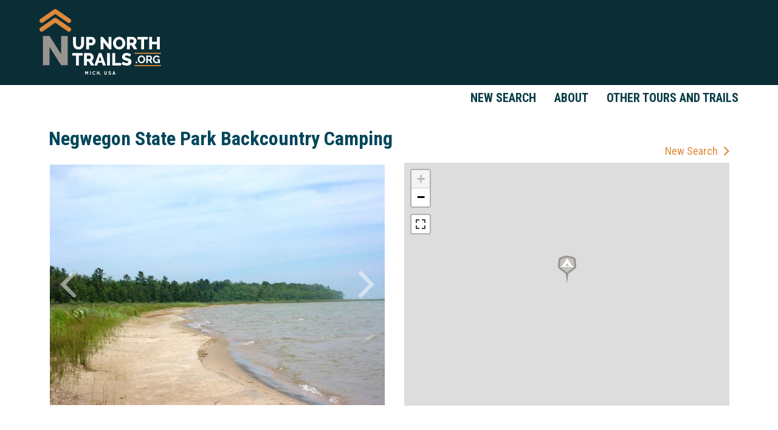

--- FILE ---
content_type: text/html; charset=UTF-8
request_url: http://www.upnorthtrails.org/points-of-interest/negwegon-state-park-backcountry-camping.html
body_size: 7020
content:

<!DOCTYPE html>
<html lang="en">
<head>
	<base href="http://www.upnorthtrails.org/" />
		<meta charset="UTF-8">
	
	<!-- traditional meta data -->
	<title>Negwegon State Park Backcountry Camping : Up North Trails</title>
	<meta name="description" content="" >
	<meta name="keywords" content="" >

	<!-- Open Graph data -->
	<meta property="og:site_name" content="Up North Trails" >
	<meta property="og:title" content="Negwegon State Park Backcountry Camping : Up North Trails" >
	<meta property="og:description" content="" >
	<meta property="og:type" content="website" >
	<meta property="og:url" content="http://www.upnorthtrails.org/points-of-interest/negwegon-state-park-backcountry-camping.html" >
	<meta property="og:image" content="http://www.upnorthtrails.org/userfiles/filemanager-format///image.jpg" >

	<!-- Twitter Card data -->
	<meta name="twitter:card" content="summary">	
	<meta name="twitter:title" content="Negwegon State Park Backcountry Camping : Up North Trails">
	<meta name="twitter:description" content="">
	<meta name="twitter:image:src" content="http://www.upnorthtrails.org/userfiles/filemanager-format///image.jpg">
	<meta name="twitter:url" content="http://www.upnorthtrails.org/points-of-interest/negwegon-state-park-backcountry-camping.html" >

	<meta name="viewport" content="width=device-width, initial-scale=1.0, maximum-scale=1.0, user-scalable=no">
	
	<meta name="apple-mobile-web-app-title" content="Up North Trails - Negwegon State Park Backcountry Camping">
	<link rel="apple-touch-icon" href="./apple-touch-icon.png">
	<link rel="shortcut icon" href="./favicon.ico" >

	<link href="https://fonts.googleapis.com/css?family=Roboto+Condensed:400,700|Roboto:400,700" rel="stylesheet">
	<link href="https://fonts.googleapis.com/icon?family=Material+Icons" rel="stylesheet">

	<link rel="stylesheet" type="text/css" href="assets/css/additional.css?v=1567008093" media="all" >
	<link rel="stylesheet" type="text/css" href="assets/css/styles.css?v=1567008093" media="all" >
	<link rel="stylesheet" type="text/css" href="assets/css/editor.css?v=1558548069" media="all" >

	<link rel="stylesheet" type="text/css" href="assets/leafletjs/leaflet.css?v=1558548069" media="all" ><script src="./assets/leafletjs/leaflet.js"></script>
	<script src="//ajax.googleapis.com/ajax/libs/jquery/2.2.4/jquery.min.js"></script>
	<link rel="stylesheet" href="//code.jquery.com/ui/1.12.1/themes/base/jquery-ui.css">
	<script src="//code.jquery.com/ui/1.12.1/jquery-ui.js"></script>

	<script src="./assets/js/tween.js"></script>
	<script src="./assets/js/homepage-hero.js"></script>
	<script src="./assets/js/common.js"></script>
	<script src="./assets/js/weather.js?ver=0.6"></script>

	<script>
		window.ga=window.ga||function(){(ga.q=ga.q||[]).push(arguments)};ga.l=+new Date;
		ga('create', 'UA-27069817-2', 'auto');
		ga('send', 'pageview');
	</script>
	<script async src='https://www.google-analytics.com/analytics.js'></script>

	<!-- Facebook Pixel Code -->
	<script>
	  !function(f,b,e,v,n,t,s)
	  {if(f.fbq)return;n=f.fbq=function(){n.callMethod?
	  n.callMethod.apply(n,arguments):n.queue.push(arguments)};
	  if(!f._fbq)f._fbq=n;n.push=n;n.loaded=!0;n.version='2.0';
	  n.queue=[];t=b.createElement(e);t.async=!0;
	  t.src=v;s=b.getElementsByTagName(e)[0];
	  s.parentNode.insertBefore(t,s)}(window, document,'script',
	  'https://connect.facebook.net/en_US/fbevents.js');
	  fbq('init', '1234695283357476');
	  fbq('track', 'PageView');
	</script>
	<noscript>
	  <img height="1" width="1" style="display:none" 
	       src="https://www.facebook.com/tr?id=1234695283357476&ev=PageView&noscript=1"/>
	</noscript>
	<!-- End Facebook Pixel Code -->
	
</head>

<body class="enable-hover hover-enabled">		
	
	<header role="banner">
		<div class="header-wrapper">
			<div id="header">				
				<a class="logo" href="./" ></a>				
			</div>			
		</div>

		<div class="nav-wrapper">

			<nav class="main-nav" data-touch-menu="1" data-responsive-breakpoint="900px">		
				<div id="mobile-nav">
					<div id="nav-toggle" class="material-icons"></div>
					<a class="mobile-logo" href="./" ></a>					
				</div>
				<ul id="nav"><li class="new-searchhtml" ><a href="./new-search.html">New Search</a></li><li class="abouthtml" ><a href="./about.html">About</a></li><li class="other-tours-and-trails" ><a href="./other-tours-and-trails/">Other Tours and Trails</a></li></ul>			</nav>
		</div>
	</header>




	<main role="main" class="interior">
		
	<div class="content-wrapper">
				<div id="container" >			
					<div id="content" class="no-subnav ">
						
						<h1>Negwegon State Park Backcountry Camping</h1>					
						

<style>
/*******************************************/
	#content h1:first-child{display: none;}
/*******************************************/
</style>

<div class="trial-title">Negwegon State Park Backcountry Camping</div><div class="gallery-column"><div class="portfolio-detail-images">	
	
		<div id="gallery">					
							<div class="slide" style="background-image: url(userfiles/filemanager/4832/image.jpg);"></div>
							<div class="slide" style="background-image: url(userfiles/filemanager/4833/image.jpg);"></div>
							<div class="slide" style="background-image: url(userfiles/filemanager/4834/image.jpg);"></div>
						<div id="gallery-overlay">
				<div id="gallery-prev-slide"></div>
				<div id="gallery-next-slide"></div>
			</div>
				
			</div>
			<div id="gallery-controls" >
				<div id="gallery-slide-selector"></div>
					
			</div>
		</div>
	
<div class="trial-text"></div></div><!-- end gallery-column -->

<div class="map-column">
	<div class="top-link"><a href="./?reset">New Search</a></div>
	<div class="map-container" id="map_div">
		<!-- map -->
		<div class="map-tab-container">  
		<div class="map-width-limiter">  
			<!-- <a id="load-pois" class="map-tab load-pois">Show Points of Interest</a> -->
			<!-- <a href="#" class="map-tab load-nearby-trails">Nearby Trails</a> -->
		</div>
	</div>


	</div>


	<div class="legend-container">
		<div class="width-limiter">
			<div class="legend-header">POINTS OF INTEREST MAP LEGEND:</div>
			<div class="trail-legend-icon th">TRAIL HEAD</div>
			<div class="trail-legend-icon historical">HISTORICAL SITE</div>
			<div class="trail-legend-icon beach">BEACH</div>
			<div class="trail-legend-icon natural">NATURAL FEATURE</div>
			<div class="trail-legend-icon camp">CAMPGROUND</div>
			<div class="trail-legend-icon park">PARK</div>
			<div class="trail-legend-icon cultural">CULTURAL INTEREST</div>
			<div class="trail-legend-icon scenic">SCENIC VIEW</div>
			<div class="trail-legend-icon educational">EDUCATIONAL INTEREST</div>
			<div class="trail-legend-icon visitor">VISITOR CENTER</div>
			<div class="trail-legend-icon emergency">EMERGENCY CARE</div>
			<div class="trail-legend-icon water">WATER ACCESS</div>
			<div class="trail-legend-icon fishing">FISHING</div>
			<div class="trail-legend-icon wildlife">WILDLIFE OR NATURE VIEWING</div>
			<div class="trail-legend-icon business">TRAIL FRIENDLY BUSINESS</div>
		</div>
	</div>

	<div class="trail-info">
		

		<table class="info-table">
			<tbody>
				<tr>
					<td class="info-header">POI TYPE:</td>
					<td class="info-data">
					<span>N/A</span>					</td>
				</tr>
				<tr>
					<td class="info-header">ALT TYPE:</td>
					<td class="info-data">
					<span>N/A</span>					</td>
				</tr>
				<tr>
					<td class="info-header">ATTRIBUTES:</td>
					<td class="info-data">
					Swimming<br/>Rustic<br/>					</td>
				</tr>
				<tr>
										<td class="info-header">ADDRESS:</td>
					<td class="info-data">N/A</td>
				</tr>
				<tr>
					<td class="info-header">COUNTY:</td>
					<td class="info-data">
					<span>N/A</span>					</td>
				</tr>
				<tr>
					<td class="info-header">POI FILES:</td>
					<td class="info-data">
					<span>N/A</span>					</td>
				</tr>
				<tr>
					<td class="info-header">HOURS:</td>
					<td class="info-data">
					<span>N/A</span>					</td>
				</tr>
				<tr>
					<td class="info-header">SOURCE:</td>
					<td class="info-data">
					NEMCOG					</td>
				</tr>

				<tr>
					<td class="info-header">SOCIAL:</td>
					<td class="info-data">
					<span>N/A</span>					</td>
				</tr>
			</tbody>
		</table>
	</div>

	



			<div class="weather-container" >
			<!-- weather -->
			<span class="current-conditions" >Current Weather Conditions:</span>
<div class="temp-circle" style="background-image: linear-gradient(#167b9f 0%, #167b9f 150%)">	<div class="temp-inner-circle">		<span class="temp-high" style="color:#167b9f">30&deg;</span>		<span class="temp-divider" ></span>		<span class="temp-low" style="color:#167b9f">30&deg;</span>		<div class="temp-current" style="color:#167b9f">30<span>&deg;F</span></div>		<div class="temp-apparent" >			<span class="temp-apparent-label" >Feels Like:</span>			<span class="temp-apparent-temp" style="color:#1b97c4">19&deg;</span>		</div>	</div></div><div class="current-weather-info">	<div class="current-weather">		<div class="current-weather-icon icn-partly-cloudy"></div>		<span class="current-weather-summary"><span>scattered clouds</span></span>	</div>	<div class="current-wind">		<div class="current-wind-circle"><div class="wind-indicator" style="transform: rotate(208deg);" ></div>14</div>		<span class="current-wind-info"><span>Winds: SSW</span></span>	</div></div>			
	    </div>
	
    <div class="banner-ad"></div>
	
</div><!-- end map-column -->

<div class="review-column">
	
	<div class="review-header">Point of Interest Reviews</div>
<div class="review-container"><span class="no-reviews">No Reviews Yet. Do you have something to say about this point of interest? Share your experience with the community by submitting a review!</span></div>

<div class="review-container form" id="submitted">
	<div class="review-title">Leave a review for Negwegon State Park Backcountry Camping:</div>
			<form method="post" onsubmit="return validate();" action="./form-proc-submit-review.html">
			<input type="text" name="node_id" id="trail-node" value="" autocomplete="off" class="hidden"/>
			<input type="text" name="test" id="contact-form-test" value="" autocomplete="off" class="hidden">
			<label>Headline:</label>
			<input type="text" name="headline" maxlength="30" required/>
			<label>Name:</label>
			<input type="text" name="name" maxlength="20" placeholder="(optional)" />
			<label>Stars:</label>
			<div class="wrapper">
				<select id="stars" name="stars" required>
		            <option selected="true" disabled="disabled" ></option> 
		            <option value="5">5 Stars (Highest Rating)</option>
		            <option value="4">4 Stars</option>
		            <option value="3">3 Stars</option> 
		            <option value="2">2 Stars</option>        
		            <option value="1">1 Star (Lowest Rating)</option>
		        </select>
	        </div>
			<label class="required">Review:</label>
			<textarea name="review_text" required></textarea>
			<input type="submit" name="submit" value='Submit'>
		</form>
		
</div>
<script>
function validate(){
	v=true;
	if (document.all && !window.atob) {	//check for IE9	
		$("#contact-form [required]").each(function(index) {
			if (!$(this).val()) {				
				alert("Please fill all required fields.");
				v=false;
				return false;
			}
		});
	}	
	return v;
}
	document.getElementById("contact-form-test").value = "73fe6ff64e1b2d523b2e6b706fa2c3e3e73e27bf"; 
	document.getElementById("trail-node").value = "553554721152998546"; 
</script>


</div><!-- end review-column -->


<script>
	var images = ["4832","4833","4834"];

	var homepage_hero_container = new HomepageHero();
	homepage_hero_container.transitionTime = 0.25; // Time spent animating from slide to slide (Seconds)
	homepage_hero_container.slideTime = 12.0; // Seconds a slide will be shown before transitioning to the next slide
	homepage_hero_container.startTime = 3.0; // Delay from play() to the first transition
	homepage_hero_container.reStartTime = 4.0; // Delay after unpause() before transitioning to the next slide
	homepage_hero_container.tweenName = 'elasticEaseInOut'; // Tween style

	homepage_hero_container.onslidechange = function(from, to)
	{
		var controlsContainer = document.getElementById("gallery-slide-selector");
		for(var i = 0; i < controlsContainer.childNodes.length; i++)
			controlsContainer.childNodes[i].className = (i == to) ? "on" : "";
	};		
	homepage_hero_container.addSlides(document.querySelectorAll("#gallery .slide"));		
	var controlsContainer = document.getElementById("gallery-slide-selector");
	for(var i = 0; i < homepage_hero_container.slides.length; i++)
	{
		var link = document.createElement("a");
		link.href = "javascript:;";
		link.style.backgroundImage = 'url(./userfiles/filemanager/'+ images[i] + '/image.png)';
		link.index = i;
		if(i == homepage_hero_container.lastSlide)
			link.className = "on";			
		link.appendChild(document.createTextNode(""));
		link.onclick = function() {
			homepage_hero_container.setSlide(this.index);
			homepage_hero_container.stop();
			return false;
		};
		controlsContainer.appendChild(link);
	}
	document.getElementById("gallery-next-slide").onclick = function()
	{
		homepage_hero_container.nextSlide();
		homepage_hero_container.stop();
		return false;
	};		
	document.getElementById("gallery-prev-slide").onclick = function()
	{
		homepage_hero_container.prevSlide();
		homepage_hero_container.stop();
		return false;
	};
	homepage_hero_container.setupTouchControls(document.getElementById("gallery"));		
	homepage_hero_container.play();
</script>
<script>
	//<!--

		var map = L.map("map_div", {
			center: [51.505, -0.09],
			zoom: 13,
			gestureHandling: true,
			fullscreenControl: true,
			attributionControl: false
		});

		L.tileLayer('https://api.mapbox.com/styles/v1/{id}/tiles/{z}/{x}/{y}?access_token={accessToken}', {
			attribution: 'Map data &copy; <a href="https://www.openstreetmap.org/">OpenStreetMap</a> contributors, <a href="https://creativecommons.org/licenses/by-sa/2.0/">CC-BY-SA</a>, Imagery © <a href="https://www.mapbox.com/">Mapbox</a>',
			tileSize: 512,
			zoomOffset: -1,
			id: 'mapbox/streets-v11',
			accessToken: 'pk.eyJ1IjoibWFwYm94ZnBjIiwiYSI6ImNqcXFzM2NhMTBkc2M0M296aHlrYm4zemsifQ.szd6AY8S0fD-OwHLQZNX5Q'
		}).addTo(map);
		

	//-->
	poi_marker = {"type":"FeatureCollection","features":[{"type":"Feature","properties":{"name":"Negwegon State Park Backcountry Camping","icon_class":"camping"},"geometry":{"type":"Point","coordinates":[-83.3241,44.8564]}}]};	



		var poi_marker = L.geoJSON(poi_marker, {	    
			onEachFeature: onEachPoiMarker
		});

		map.fitBounds(poi_marker.getBounds());


		function style() {
		    return {
		        fillColor: "green",
		        weight: 4,
		        color: 'green',
		        opacity: 1,
		        fillOpacity: 0.15,
		    };
		}

		function styleActive() {
		    return {
		        fillColor: "#e0893c",
		        weight: 4,
		        color: '#e0893c',
		        opacity: 1,
		        fillOpacity: 0.15,
		    };
		}
		




	$('#load-pois').click(function() {

		currentBounds = map.getBounds();
		
		$.getJSON("./form-proc-serve-poi-markers.html?n="+currentBounds._northEast.lat+"&s="+currentBounds._southWest.lat+"&w="+currentBounds._southWest.lng + "&e="+currentBounds._northEast.lng, function(data) {	        	
	    	markers = L.geoJson(data,{onEachFeature: onEachPoiMarker});
		});
		$('.legend-container').show();
	});

		

	function onEachPoiMarker(feature, layer) {
		

		beachIcon = L.icon({iconUrl: './assets/images/map-markers/beach.png', iconSize: [30, 47], iconAnchor: [15, 47], popupAnchor: [0, 0]});
		businessIcon = L.icon({iconUrl: './assets/images/map-markers/business.png', iconSize: [30, 47], iconAnchor: [15, 47], popupAnchor: [0, 0]});
		campingIcon = L.icon({iconUrl: './assets/images/map-markers/camping.png', iconSize: [30, 47], iconAnchor: [15, 47], popupAnchor: [0, 0]});
		culturalIcon = L.icon({iconUrl: './assets/images/map-markers/cultural.png', iconSize: [30, 47], iconAnchor: [15, 47], popupAnchor: [0, 0]});
		educationIcon = L.icon({iconUrl: './assets/images/map-markers/education.png', iconSize: [30, 47], iconAnchor: [15, 47], popupAnchor: [0, 0]});
		emergencyIcon = L.icon({iconUrl: './assets/images/map-markers/emergency.png', iconSize: [30, 47], iconAnchor: [15, 47], popupAnchor: [0, 0]});
		fishingIcon = L.icon({iconUrl: './assets/images/map-markers/fishing.png', iconSize: [30, 47], iconAnchor: [15, 47], popupAnchor: [0, 0]});
		historicalIcon = L.icon({iconUrl: './assets/images/map-markers/historical.png', iconSize: [30, 47], iconAnchor: [15, 47], popupAnchor: [0, 0]});
		naturalIcon = L.icon({iconUrl: './assets/images/map-markers/natural.png', iconSize: [30, 47], iconAnchor: [15, 47], popupAnchor: [0, 0]});
		parkIcon = L.icon({iconUrl: './assets/images/map-markers/park.png', iconSize: [30, 47], iconAnchor: [15, 47], popupAnchor: [0, 0]});
		scenicIcon = L.icon({iconUrl: './assets/images/map-markers/scenic.png', iconSize: [30, 47], iconAnchor: [15, 47], popupAnchor: [0, 0]});
		trailheadIcon = L.icon({iconUrl: './assets/images/map-markers/trail_head.png', iconSize: [30, 47], iconAnchor: [15, 47], popupAnchor: [0, 0]});
		visitorIcon = L.icon({iconUrl: './assets/images/map-markers/visitor.png', iconSize: [30, 47], iconAnchor: [15, 47], popupAnchor: [0, 0]});
		waterIcon = L.icon({iconUrl: './assets/images/map-markers/water_access.png', iconSize: [30, 47], iconAnchor: [15, 47], popupAnchor: [0, 0]});
		wildlifeIcon = L.icon({iconUrl: './assets/images/map-markers/wildlife.png', iconSize: [30, 47], iconAnchor: [15, 47], popupAnchor: [0, 0]});
		otherIcon = L.icon({iconUrl: './assets/images/map-markers/other.png', iconSize: [30, 47], iconAnchor: [15, 47], popupAnchor: [0, 0]});


		switch(feature.properties.icon_class) {
		    case 'beach': icon = beachIcon; break;
			case 'business': icon = businessIcon; break;
			case 'camping': icon = campingIcon; break;
			case 'cultural_interest': icon = culturalIcon; break;
			case 'educational_interest': icon = educationIcon; break;
			case 'emergency_care': icon = emergencyIcon; break;
			case 'fishing': icon = fishingIcon; break;
			case 'historical_site': icon = historicalIcon; break;
			case 'natural_feature': icon = naturalIcon; break;
			case 'park': icon = parkIcon; break;
			case 'scenic_view': icon = scenicIcon; break;
			case 'trail_head': icon = trailheadIcon; break;
			case 'visitor_center': icon = visitorIcon; break;
			case 'water_access': icon = waterIcon; break;
			case 'wildlife': icon = wildlifeIcon; break;
			case 'other': icon = otherIcon; break;
			default:
		        icon = otherIcon;
		}	

		marker = new L.Marker([feature.geometry.coordinates[1],feature.geometry.coordinates[0]],{icon: icon}).addTo(map);
		
	}
	</script>

					</div>
									</div>
			</div>
	

	

	<script>		
		$(function() {
		$('a')
		    .filter('[href^="http"], [href^="//"]')
		    .not('[href*="' + window.location.host + '"]')
		    .attr('rel', 'nofollow noopener noreferrer')
		    .attr('target', '_blank');
		});
		$( ".search-toggle" ).click(function() {
			$(".search-form").toggleClass("collapsed");

		});
	</script>


	</main>

	
<footer role="contentinfo">
	<div class="footer-wrapper">
		<div id="footer">
			<div class="footer-top">

				<a class="logo" href="./" ></a>				
				
				<div class="footer-content">
					<div class="social">
						<div class="footer-header">CONNECT</div>
						<a href="https://www.facebook.com/UpNorthTrails/" target="_blank" class="fbook"></a>
						<a href="https://www.instagram.com/upnorthtrails/" target="_blank" class="insta"></a>
						<a href="mailto:contact@upnorthtrails.org" class="social-email"></a>
					</div>

					<div class="region">
						<div class="footer-header">TRAILS BY REGION</div>
						<a onclick="goToRegion(this.innerHTML);" >Western Upper Peninsula</a>
						<a onclick="goToRegion(this.innerHTML);" >Central Upper Peninsula</a>
						<a onclick="goToRegion(this.innerHTML);" >Eastern Upper Peninsula</a>
						<a onclick="goToRegion(this.innerHTML);" >Northwest Lower Peninsula</a>
						<a onclick="goToRegion(this.innerHTML);" >Northeast Lower Peninsula</a>
						<a onclick="goToRegion(this.innerHTML);" >Thumb Area</a>
					</div>

					<script>
						function goToRegion(id){
							$("#search-form-footer input[name='region']").val(id);
							$("#search-form-footer input[name='activity']").val('');
					     	$( "#search-form-footer #query-input" ).val( '' );
		       				 $( "#search-form-footer #query-selected" ).val( '' );
					     	$("#search-form-footer").submit();
					    }
				     </script>

					<div class="activity">
						<div class="footer-header">LIST TRAILS BY ACTIVITY</div>

						<a class="hike" href="./trails-by-activity/hike-run.html">
							<div class="activity-title">Hike / Run</div>
						</a>

						<a class="atv" href="./trails-by-activity/orv-atv.html">
							<div class="activity-title">ORV / ATV</div>
						</a>

						<a class="bike" href="./trails-by-activity/bike.html">
							<div class="activity-title">Bike</div>
						</a>

						<a class="snowmobile" href="./trails-by-activity/snowmobile.html">
							<div class="activity-title">Snowmobile</div>
						</a>

						<a class="ski" href="./trails-by-activity/xc-ski.html">
							<div class="activity-title">XC Ski</div>
						</a>

						<a class="motor" href="./trails-by-activity/motorcycle.html">
							<div class="activity-title">Motorcycle</div>
						</a>

						<a class="horse" href="./trails-by-activity/horseback.html">
							<div class="activity-title">Horseback</div>
						</a>

					</div>
				</div>
			</div>

			<div class="footer-logos">
				<!-- <a href="http://www.discovernortheastmichigan.org/nemcog.asp">
					<img class="gov-council" src="./assets/images/NEMCOG.png">
				</a>

				<a href="https://traversetrails.org/">
					<img class="tart" src="./assets/images/tart.png">
				</a>

				<a href="http://www.trailscouncil.org/">
					<img class="top-of-mi" src="./assets/images/TOMTC.png">
				</a>

				<a href="http://www.liaa.org/">
					<img class="liaa" src="./assets/images/LIAA.png">
				</a>

				<a href="https://www.michigan.gov/dnr">
					<img class="dnr" src="./assets/images/DNR.png">
				</a> -->

				<a target="blank" href="http://www.networksnorthwest.org/">
					<img class="networks" src="./assets/images/NWNW.png">
				</a>			

				<a target="blank" href="https://www.michigan.org/">
					<img class="pure-mi" src="./assets/images/pure-mi.png">
				</a>

				<a target="blank" href="http://www.wuppdr.org/">
					<img class="WUPPDR-logo" src="./assets/images/WUPPDR-logo.png">
				</a>
				<a target="blank" href="http://www.discovernortheastmichigan.org/">
					<img class="NEM-logo" src="./assets/images/NEM-logo.png">
				</a>
				<a target="blank" href="http://i-69thumbregion.org/">
					<img class="THUMB-logo" src="./assets/images/THUMB-logo.png">
				</a>
				<a target="blank" href="http://www.cuppad.org/">
					<img class="CUPPAD-logo" src="./assets/images/CUPPAD-logo.png">
				</a>
				<a target="blank" href="http://www.eup-planning.org/">
					<img class="EUPRPD-logo" src="./assets/images/EUPRPD-logo.png">
				</a>
				<a target="blank" href="https://www.flightpathcreative.com/">
					<img class="fpc-logo" src="./assets/images/flightpathlogo.png">
				</a>
			</div>



			<div class="legal">			
				<span>&copy; Up North Trails. All rights reserved | Questions or Comments? </span>
				<a href="mailto:contact@upnorthtrails.org">Email Us</a>
			</div>

		</div>	
	</div>


	<form id="search-form-footer" name="search-form-footer" method="post" action="./form-proc-find-trails.html">		
		<input type="hidden" name="region" value="" required/>
		<input type="hidden" name="activity" value="" />
		<input type="hidden" name="motorized" value="" />
		<input type="hidden" name="non-motorized" value="" />
		<input type="hidden" name="query" value="" />
		<input type="hidden" name="query-selected" value="" />
	</form>
</footer>
	<script src="./assets/js/disable-ghost-hover.js"></script>
	<script src="./assets/js/ghost-click-normalizer.js"></script>
	<script src="./assets/js/menu-touch.js"></script>
	<iframe src="./refresh_session.php" style="display: none;"></iframe>
</body>

</html>

--- FILE ---
content_type: text/css
request_url: http://www.upnorthtrails.org/assets/css/styles.css?v=1567008093
body_size: 12255
content:
body,html{
	margin:0;padding:0;font-family: 'Roboto Condensed', sans-serif;
	-webkit-box-sizing: border-box;
	-moz-box-sizing: border-box;
	box-sizing: border-box;
}

*, *:before, *:after {
	padding:0;margin:0;
	-webkit-box-sizing: inherit;
	-moz-box-sizing: inherit;
	box-sizing: inherit;
}

html, body, div, span, applet, object, iframe,
h1, h2, h3, h4, h5, h6, p, blockquote, pre,
a, abbr, acronym, address, big, cite, code,
del, dfn, em, img, ins, kbd, q, s, samp,
small, strike, strong, sub, sup, tt, var,
b, u, i, center,
dl, dt, dd, ol, ul, li,
fieldset, form, label, legend,
table, caption, tbody, tfoot, thead, tr, th, td,
article, aside, canvas, details, embed, 
figure, figcaption, footer, header, hgroup, 
menu, nav, output, ruby, section, summary,
time, mark, audio, video {
	margin: 0;
	padding: 0;
	border: 0;
	font-size: 100%;
	vertical-align: baseline;
}
/* HTML5 display-role reset for older browsers */
article, aside, details, figcaption, figure, 
footer, header, hgroup, menu, nav, section {
	display: block;
}
body {
	line-height: 1;
}
blockquote, q {
	quotes: none;
}
blockquote:before, blockquote:after,
q:before, q:after {
	content: '';
	content: none;
}
table {
	border-collapse: collapse;
	border-spacing: 0;
}

.material-icons {
	font-family: 'Material Icons';	
	display: block;
	line-height: 1;
	text-transform: none;
	letter-spacing: normal;
	word-wrap: normal;
	white-space: nowrap;
	direction: ltr;
	-webkit-font-smoothing: antialiased;
	text-rendering: optimizeLegibility;
	-moz-osx-font-smoothing: grayscale;
	font-feature-settings: 'liga';
	-webkit-font-smoothing: antialiased;
	text-rendering: optimizeLegibility;
	-moz-osx-font-smoothing: grayscale;
	font-feature-settings: 'liga';
}

.fontello{font-family:'fontello';}

@font-face {
      font-family: 'fontello';
      src: url('../font/fontello.eot?25024645');
      src: url('../font/fontello.eot?25024645#iefix') format('embedded-opentype'),
           url('../font/fontello.woff?25024645') format('woff'),
           url('../font/fontello.ttf?25024645') format('truetype'),
           url('../font/fontello.svg?25024645#fontello') format('svg');
      font-weight: normal;
      font-style: normal;
    }



#content ul,#content ol{
	padding-left:40px;
}

.hidden{
	text-indent:-99999px;
	position:absolute;
}

.search-form{
	max-width:1000px;
	width:100%;	
	position:relative;top:385px;
	margin:0px auto;
	 z-index: 1000;
}

.search-form:after{
	content:'';
	position:absolute;
	display:inline-block;
	width:100%;
	height:100%;
	background-color:#0b2d35;
	border-radius:15px;
	/*mix-blend-mode: multiply;
	opacity: .85;*/
	z-index:10;
	top:0;
	left:0px;
}

#search-form{
	position:relative;
	z-index:20;
	padding:20px 15px;
	height: 170px;
}

.search-form h2{
	font-size:32px;
	line-height: 32px;
	color:#fff;
	margin:0px auto 15px;
	width:100%;
	display:inline-block;
	text-align:center;
}

.drop-down{
	background-color:#e0893c;
	padding:15px 17px;
	font-size:18px;
	line-height:18px;
	border-radius: 8px;
	float:left;	
	color:#fff;
	cursor:hand;cursor:pointer;
	margin-right:12px;
	height:48px;
	font-family: 'Roboto Condensed', sans-serif;
	
}
.drop-down:after{
	content:'';
	float:right;
	width: 0;
	height: 0;
	border-style: solid;
	border-width: 8px 7.5px 0 7.5px;
	border-color: #ffffff transparent transparent transparent;
	margin-left:12px;
	position:relative;
	top:5px;
}

#query-selected{
	display:none;
}

.drop-down.select-region{
    width: 260px;
}
.drop-down.select-activity{
    width: 165px;
}

#search-form .query-input{
	background-color:#fff;
	padding:15px 17px;
	font-size:18px;
	border-radius: 8px;	
	color:#222;	
	width: calc(100% - 650px);
	margin-right:12px;
	height:48px;
	border:none;
	font-family: 'Roboto Condensed', sans-serif;
	-webkit-appearance: none;
    -moz-appearance: none;
    -ms-appearance: none;
    appearance: none;
}

.motorized-checkboxes{
	float:left;
	font-family: 'Roboto Condensed', sans-serif;
}
.motorized-checkboxes > div{
	font-size: 17px;
    color: #fff;
    float: left;
    line-height: 18px;
    clear: left;
    margin-bottom: 4px;
    padding-top:2px;
    cursor:hand;
    cursor:pointer;
}
.motorized-checkboxes > div:before{
	content:'';
	display:inline-block;
	width:19px;
	height:19px;
	border-radius:6px;
	background-color:#495851;
	float:left;
	margin-right: 7px;	
}
.motorized-checkboxes > div.active:before{
	font-family: 'fontello';
	font-size:13px;
	content: '\e802';
	color:#222;
	background-color:#eee;
	padding-top:1px;
	padding-left:3px;
}

.search-submit{
	float:right;
	text-decoration: none;
	cursor: :hand;
	cursor:pointer;
}

.search-submit:before{
	content:'\e808';
	display:inline-block;
	font-size:40px;
	color:#fff;
}
.search-submit:hover:before{
	color:#e0893c;
}

.select-region-wrapper{
	position:relative;z-index:50;float: left;
}
.select-activity-wrapper{
	position:relative;z-index:40;float: left;
}

.interior #search-form .query-input{
	float:left;
}

.select-activity-options{
    background-color: #e0893c;
    
    padding: 22px 0px 10px 30px;
    
    font-size: 18px;
    border-radius: 8px;
    position: absolute;
    top: 35px;
    width: 550px;
    cursor:pointer;cursor:hand;
    font-family: 'Roboto Condensed', sans-serif;
}

.select-region-options{
	background-color:#e0893c;
	padding:15px 17px;
	font-size:18px;
	border-radius: 8px;
	position:absolute;
	top:35px;
	width:250px;
}

.select-region-options>span{
	display:block;
	text-decoration:none;
	padding-top:6px;padding-bottom:6px;
	color:#fff;
	font-family: 'Roboto Condensed', sans-serif;
}
.select-region-options>span:hover{	
	color:#222;
	cursor:pointer;cursor:hand;
}

.homepage-image{
	position:relative;
	bottom:182px;
	height:750px;
	padding-left: 50px;
	padding-right: 50px;
	width:100%;background-size:cover;
	background-position:center;
}

.select-activity-options .hike:before{background-image: url(../images/hike-shield.png);}
.select-activity-options .ski:before{background-image: url(../images/ski-shield.png);}
.select-activity-options .snowmobile:before{background-image: url(../images/snowmobile-shield.png);}

.select-activity-options .hike:before,.select-activity-options .ski:before,.select-activity-options .snowmobile:before{
	width: calc(78px / 2);
	height: calc(82px / 2);
	background-size: calc(78px / 2) calc(82px / 2);
}

.select-activity-options .bike:before{
	background-image: url(../images/bike-shield.png);
	width: calc(80px / 2);
	height: calc(82px / 2);
	background-size: calc(80px / 2) calc(82px / 2);	
}

.select-activity-options .horse:before{background-image: url(../images/horse-shield.png);}
.select-activity-options .atv:before{background-image: url(../images/atv-shield.png);}
.select-activity-options .horse:before, .select-activity-options .atv:before{
	width: calc(80px / 2);
	height: calc(84px / 2);
	background-size: calc(80px / 2) calc(84px / 2);
}

.select-activity-options .motor:before{
	background-image: url(../images/motorbike-shield.png);
	width: calc(78px / 2);
	height: calc(84px / 2);
	background-size: calc(78px / 2) calc(84px / 2);
}


.select-activity-options .hike:before,.select-activity-options .bike:before,.select-activity-options .ski:before,.select-activity-options .horse:before,.select-activity-options .atv:before,.select-activity-options .snowmobile:before,.select-activity-options .motor:before{
	display: inline-block;
	content: " ";
}

.select-activity-options span.hike,.select-activity-options span.bike,.select-activity-options span.ski,.select-activity-options span.horse,.select-activity-options span.atv,.select-activity-options span.snowmobile,.select-activity-options span.motor{
	color: #fff;
	text-decoration: none;
	width: 165px;
	padding-bottom: 8px;
}

.select-activity-options span.hike:hover,.select-activity-options span.bike:hover,.select-activity-options span.ski:hover,.select-activity-options span.horse:hover,.select-activity-options span.atv:hover,.select-activity-options span.snowmobile:hover,.select-activity-options span.motor:hover{
	color:#222;
}
.select-activity-options span.hike:hover:before,.select-activity-options span.bike:hover:before,.select-activity-options span.ski:hover:before,.select-activity-options span.horse:hover:before,.select-activity-options span.atv:hover:before,.select-activity-options span.snowmobile:hover:before,.select-activity-options span.motor:hover:before{
	-webkit-filter: brightness(0%);
	filter: brightness(0%);
}




.homepage-search-form .drop-down{
	width:100%;margin-right:0px;
	margin-bottom:9px;
}
.homepage-search-form #search-form .query-input{
	width:100%;margin-bottom:12px;
}
.search-form.homepage-search-form  {
    max-width: 320px;    
}
.homepage-search-form  #search-form{
	height:320px;
}
.homepage-search-form .drop-down.select-activity,
.homepage-search-form .drop-down.select-region,
.homepage-search-form .select-region-options,
.homepage-search-form .select-region-wrapper,
.homepage-search-form .select-activity-wrapper,
.homepage-search-form .select-activity-options{
	width: 100%;
}
.homepage-search-form .select-activity-options .hike:before,
.homepage-search-form .select-activity-options .ski:before,
.homepage-search-form .select-activity-options .snowmobile:before{
	width: calc(39px / 2);
	height: calc(41px / 2);
	background-size: calc(39px / 2) calc(41px / 2);
}

.homepage-search-form .select-activity-options .bike:before{
	background-image: url(../images/bike-shield.png);
	width: calc(40px / 2);
	height: calc(41px / 2);
	background-size: calc(40px / 2) calc(41px / 2);	
}

.homepage-search-form .select-activity-options .horse:before{
	background-image: url(../images/horse-shield.png);
}
.homepage-search-form .select-activity-options .atv:before{
	background-image: url(../images/atv-shield.png);
}
.homepage-search-form .select-activity-options .horse:before,
.homepage-search-form .select-activity-options .atv:before{
	width: calc(40px / 2);
	height: calc(42px / 2);
	background-size: calc(40px / 2) calc(42px / 2);
}

.homepage-search-form .select-activity-options .motor:before{
	background-image: url(../images/motorbike-shield.png);
	width: calc(39px / 2);
	height: calc(42px / 2);
	background-size: calc(39px / 2) calc(42px / 2);
}
.homepage-search-form .select-activity-options div.activity-title {
    display: inline-block;
    position: relative;
    top: -5px;
    right: -10px;
}
.width-limit-homepage-map{
	max-width: 1500px;
    margin: 0px auto;
    padding: 0px 70px;
    text-align:left;
}

.homepage-search-form.search-form{
	top:100px;
	right:30px;
	float:right;
	width:auto;
}

@media only screen and (max-width: 1000px) {
	.drop-down{
		width:100%;margin-right:0px;
		margin-bottom:12px;
	}
	#search-form .query-input{
		width:100%;margin-bottom:12px;
	}
	.search-form {
	    max-width: 400px;
	    top: 285px;
	}
	#search-form{
		height:350px;
	}
	.drop-down.select-activity,
	.drop-down.select-region,
	.select-region-options,
	.select-region-wrapper,
	.select-activity-wrapper,
	.select-activity-options{
		width: 100%;
	}
	.select-activity-options .hike:before,
	.select-activity-options .ski:before,
	.select-activity-options .snowmobile:before{
		width: calc(39px / 2);
		height: calc(41px / 2);
		background-size: calc(39px / 2) calc(41px / 2);
	}

	.select-activity-options .bike:before{
		background-image: url(../images/bike-shield.png);
		width: calc(40px / 2);
		height: calc(41px / 2);
		background-size: calc(40px / 2) calc(41px / 2);	
	}

	.select-activity-options .horse:before{
		background-image: url(../images/horse-shield.png);
	}
	.select-activity-options .atv:before{
		background-image: url(../images/atv-shield.png);
	}
	.select-activity-options .horse:before,
	.select-activity-options .atv:before{
		width: calc(40px / 2);
		height: calc(42px / 2);
		background-size: calc(40px / 2) calc(42px / 2);
	}

	.select-activity-options .motor:before{
		background-image: url(../images/motorbike-shield.png);
		width: calc(39px / 2);
		height: calc(42px / 2);
		background-size: calc(39px / 2) calc(42px / 2);
	}
	.select-activity-options div.activity-title {
	    display: inline-block;
	    position: relative;
	    top: -5px;
	    right: -10px;
	}
}

.select-region-options,
.select-activity-options{
	display:none;
}






/*Base Layout*/
.header-wrapper{margin-left:auto;margin-right:auto;
	    background-color: #0b2d35;
}
#header{height:140px;overflow:hidden;}
.nav-wrapper{background-color:#fff;border-bottom:none;margin-left:auto;margin-right:auto;}
nav.main-nav {}

.hero-wrapper{margin-left:auto;margin-right:auto;}
#hero {background-color:#fff;position: relative;clear:both;margin-left:auto;margin-right:auto;height: 450px;overflow: hidden;z-index:0;}

.content-wrapper{background-color:#fff;border-bottom:none;margin-left:auto;margin-right:auto;}
#content{background-color:#fff;width:100%;overflow:hidden;min-height:300px;}

.footer-wrapper{background-color:#00465a; margin-left:auto;margin-right:auto;}
#footer{max-width: 1120px;margin:0px auto;clear:both;text-align:center;padding-top:10px; position: relative;}

#legal{background-color:#ddd;height:40px;max-width: 1400px;margin:0px auto;clear:both;text-align:center;padding-top:10px; font-size: 16px; font-weight: 500;}

.legal{
	color: #fff; 
	font-weight: 600; 
	font-size: 10px; 
	display: inline-block;
	margin-bottom: 30px;
}
.legal a{text-decoration: none; color:#de8939;}
.legal a:hover{color:#fff;}


.content-wrapper,
.header-wrapper,
.block-wrapper,
.nav-wrapper,
.footer-wrapper {
    padding-left: 50px;
    padding-right: 50px;    
}

#header,
#container,
.main-nav{
	max-width: 1400px;
    margin-left: auto;
    margin-right: auto;
}





/*Interior Layout*/
#container{background-color: #fff;width:100%;overflow:hidden;min-height:300px;position:relative;}
#subnav{background-color:#fff;width:250px;float:left;}
#container #content{padding:30px 30px 30px;width:calc(100% - 250px);float:right;}
#container #content.has-side-content{width:calc(100% - 650px);float:right; margin-right: 400px}
#container #content.no-subnav{padding:30px 30px 30px;border:none;width:100%;float:right;}
#container #content.no-subnav.has-side-content{width:calc(100% - 400px);float:right; margin-right: 400px;}
#container #side{position:absolute;right:0px;padding:30px 30px 30px;width:400px;color:#fff;float:right;clear:none;}
#subnav{margin-top:30px;padding: 0;
    list-style-type: none;float: right;}



/*logos*/
#header a.logo{background-image: url(../images/unt-logo@2x.png);display:block;margin-top:15px;margin-left:15px;width:200px;height:108px;background-size:200px 108px;background-repeat:no-repeat;}
nav.main-nav #mobile-nav a.mobile-logo{background-image: url(../images/unt-logo-mobile@2x.png);float:left;display:block;    margin-left: 19px;
    margin-top: 15px;width:155px;height:84px;background-size:155px 84px;background-repeat:no-repeat;}
#footer a.logo{background-image: url(../images/unt-logo@2x.png);display:inline-block;margin-top:50px;width:200px;height:108px;background-size:200px 108px;background-repeat:no-repeat;float:left;}



header{
	position:relative;
	z-index: 4000;
}
main.home{	
	width:100%;
	height:100%;
	z-index:0;
}



/*Sub Navigation*/
#subnav{background-color:transparent;}
#subnav > li.section {line-height: 16px;font-weight:600;color:#fff;background-color: #333;display:block;width:100%;padding:10px 15px;}

#subnav > li {}
#subnav > li > a {border-bottom: 1px dotted green;font-size:14px;line-height: 16px;display:block;padding:10px 15px;text-decoration:none;color:#999;background-color:#ccc;}
#subnav > li > a.on {text-decoration:underline;color:#000;}
#subnav > li > a:hover {color:#000;}

#subnav > li > ul > li {}
#subnav > li > ul > li > a {line-height: 16px;border-bottom: 1px dotted green;font-size:14px;display:block;padding:10px 15px;text-decoration:none;color:#999;}
#subnav > li > ul > li > a.on {text-decoration:underline;color:#000;}
#subnav > li > ul > li > a:hover {color:#000;}









#nav,#nav ul{display:none}
#nav li,#subnav li{padding-bottom:0}
#nav > li.hover > ul{display:block}
.hover #nav{display:block}
nav.main-nav #mobile-nav{
	display:none;height:120px;
	background-color: #0b2d35;
}
#nav-toggle{
	display: block;
    float: right;
    cursor: hand;
    font-size: 45px;
    color: #e0893c;
    font-weight: bold;
    cursor: pointer;}
#nav-toggle:before{content:"menu";display:block;float:left;padding:10px 15px;-webkit-transition:all .3s ease;-moz-transition:all .3s ease;-o-transition:all .3s ease;-ms-transition:all .3s ease;transition:all .3s ease}
nav.main-nav.hover #nav-toggle:before{content:"close";-webkit-transform:rotate(90deg);-moz-transform:rotate(90deg);-o-transform:rotate(90deg);-ms-transform:rotate(90deg);transform:rotate(90deg)}
#nav,ul#nav ul{float:right;margin:0;padding:0;list-style-type:none}
ul#subnav li ul{list-style:none;float:none;clear:none;padding-left:0;padding-top:0;margin:0}

@media only screen and (max-width:1400px) {
	.enable-hover #nav.center > li:hover:first-child > ul,#nav.center > li.hover:first-child > ul{left:0;right:auto}
	.enable-hover #nav.center > li:hover:last-child > ul,#nav.center > li.hover:last-child > ul{left:auto;right:0}
	.enable-hover #nav.center > li:hover:first-child > ul > li,#nav.center > li.hover:first-child > ul > li,.enable-hover #nav.center > li:hover:last-child > ul > li,#nav.center > li.hover:last-child > ul > li{position:static}
}
@media only screen and (min-width:901px) {
	nav.main-nav{height:42px}
	#nav > li.hover > ul{display:none}
	#nav{display:block}
	#nav ul{position:absolute}
	.enable-hover #nav > li:hover > ul{display:block}
	.enable-hover #nav > li:hover > ul,#nav > li.hover > ul{left:0;top:auto}
	.enable-hover #nav > li:hover:last-child > ul,#nav > li.hover:last-child > ul{left:auto;right:0}
	.enable-hover #nav.center > li:hover > ul,#nav.center > li.hover > ul{right:50%;left:auto}
	.enable-hover #nav.center > li:hover > ul > li,#nav.center > li.hover > ul > li{position:relative;right:-50%;left:auto}
	#nav > li > ul > li.hover > ul{display:none}
	#nav > li > ul > li.hover:hover > ul{display:block}
	#nav > li{position:relative;float:left;text-align:center}
	nav.main-nav{position:relative;z-index:1000}
	nav.main-nav #nav > li > ul{width:250px;text-align:left}
	#nav > li > ul > li{display:flex}
	#nav > li > ul > li a{width:100%}
	#nav > li > ul > li:hover > ul{display:block;left:100%;width:250px;margin-bottom:-100%}
}
@media only screen and (max-width:900px) {
	main{padding-top:0px}
	div.nav-wrapper nav.hide-nav{top:-120px}
	div.nav-wrapper nav{z-index:120;width:100%;z-index:120;-webkit-transition:all .3s ease;-moz-transition:all .3s ease;-o-transition:all .3s ease;-ms-transition:all .3s ease;transition:all .3s ease}
	ul#subnav{border:none;width:calc(100% - 30px);clear:right;margin:21px 15px}
	nav.main-nav,ul#nav{float:none}
	#nav > li.hover > ul{width:100%}
	#nav > li{float:left;width:100%}
	nav.main-nav #nav > li > ul > li.hover > ul > li > a{padding-left:15px}
	.header-wrapper,.mini-wrapper{display:none}
	nav.main-nav #mobile-nav{display:block;position:relative;z-index:101}
	.nav-wrapper{border-top:0}
	nav.main-nav > ul#nav{display:block;position:absolute;width:100%;top:-300px;-webkit-transition:all .2s ease;z-index:100;opacity:0;-moz-transition:all .2s ease;-o-transition:all .2s ease;-ms-transition:all .2s ease;transition:all .2s ease}
	nav.main-nav.hover > ul#nav > li > a{overflow:hidden}
	nav.main-nav.hover > ul#nav{top: 120px;opacity:1;-webkit-box-shadow:0 5px 25px 0 rgba(0,0,0,.4);-moz-box-shadow:0 5px 25px 0 rgba(0,0,0,.4);box-shadow:0 5px 25px 0 rgba(0,0,0,.4)}
	nav.main-nav.hover > #mobile-nav{-webkit-transition:all .2s ease;-moz-transition:all .2s ease;-o-transition:all .2s ease;-ms-transition:all .2s ease;transition:all .2s ease;}
}

/*Main Navigation Styles*/

@media only screen and (max-width:800px) {
	#nav li a{border-left: none;border-bottom: 1px solid rgba(0, 70, 90, 0.09);padding: 20px 20px;background-color: #ffffff;color: #00465a;display: block;font-size: 22px;line-height: 22px;font-weight: 700;text-transform: uppercase;text-decoration: none;}
	#nav > li:hover,#nav > li.hover{background-color:#aaa}
	#nav li.has-children > a:after{color: #00465a;
    position: relative;
    left: 4px;
    top: 10px;content:"expand_more";display:inline-block;float:right;display:inline-block;text-decoration:none;text-transform:none;letter-spacing:normal;word-wrap:normal;white-space:nowrap;direction:ltr;-webkit-font-smoothing:antialiased;text-rendering:optimizeLegibility;-moz-osx-font-smoothing:grayscale;font-feature-settings:liga;-webkit-font-smoothing:antialiased;text-rendering:optimizeLegibility;-moz-osx-font-smoothing:grayscale;font-feature-settings:liga;font:24px/1px 'Material Icons'}
	#nav > li > ul > li > a{
		background-color: rgb(232, 238, 240);
		color: #00465a;
		border-bottom: 1px solid rgba(0, 70, 90, 0.09);
	}
	#nav > li > ul > li.hover > ul{display:block;float:none}
	#nav > li > ul > li:hover > ul > li > a,#nav > li > ul > li.hover > ul > li > a{background-color:#eee;color:#555;border-bottom:1px dotted #111;}
}
@media only screen and (min-width:801px) {
	#nav li a{padding:11px 15px;font-size:20px;text-transform:uppercase;line-height:20px;font-weight:700;background-color:#fff;color:#083c47;display:block;text-decoration:none}
	#nav > li > a{}
	#nav > li:hover > a,#nav > li.hover > a{color: #3b94a9;}
	#nav > li > a.on{background-color: #fff;color: #3b94a9;text-decoration: underline;}
	#nav > li > ul > li > a{background-color:#ccc;color:#555;border-bottom:1px dotted #111;}
	#nav > li > ul > li.has-children > a:after{color:#555;position:relative;left:10px;top:7px;content:"chevron_right";display:inline-block;float:right;display:inline-block;text-decoration:none;text-transform:none;letter-spacing:normal;word-wrap:normal;white-space:nowrap;direction:ltr;-webkit-font-smoothing:antialiased;text-rendering:optimizeLegibility;-moz-osx-font-smoothing:grayscale;font-feature-settings:liga;-webkit-font-smoothing:antialiased;text-rendering:optimizeLegibility;-moz-osx-font-smoothing:grayscale;font-feature-settings:liga;font:24px/1px 'Material Icons'}
	#nav > li > ul > li:hover > ul > li > a,#nav > li > ul > li.hover > ul > li > a{background-color:#eee;color:#555;border-bottom:1px dotted #111;}
}












@media only screen and (max-width: 400px) {
	#subnav{width:100%;clear:right;}
	#container #content{width:100%;}
}

@media only screen and (max-width: 1200px) {
	#subnav{width:250px;float:left;}
	#container #content{padding:30px 30px 30px;width:calc(100% - 250px);float:right;}
	#container #content.has-side-content{width:calc(100% - 250px);float:right; margin-right: 0px;}
	#container #side{position:relative;padding:30px 30px 30px;width:100%;float:left;clear:both;}
	#container #content.no-subnav,#container #content.no-subnav.has-side-content{width:100%;float:right; margin-right: 0px;
		    padding-left: 0px;
    padding-right: 0px;


	}
}

@media only screen and (max-width: 900px) {	
	#container #content{
		padding-bottom:0px;
	}
	#container #content,#container #content.has-side-content, #container #content.no-subnav{border:none;width:100%;padding-left:15px;padding-right:15px;    min-height: 400px;}	
	
	.mini-wrapper,.header-wrapper,.nav-wrapper,.hero-wrapper,.content-wrapper,.footer-wrapper,.legal-wrapper,.scroller-wrapper{padding-left:0px;padding-right:0px;}	
	#container #side{padding:0 15px 15px;}
}


.block-wrapper{background-size:cover;}
.inner-limiter{max-width:1100px;margin:0px auto;padding-top:30px;padding-bottom:30px;}
.text-white p,.text-white a,.text-white ol li,.text-white ul li,.text-white blockquote{color:#fff;}


.slide .cta-wrapper{text-align:left;}


a.cta-button{
	color:#333;background-color:transparent; font-size:18px; line-height:20px;
	text-decoration:none; padding:15px 25px 15px;
	font-weight: 700;	display:inline-block;margin-bottom:15px;
	width:auto;	margin-top:10px;
	border:1px solid #333;
	cursor:hand;cursor:pointer;
}

a.cta-button:after{
	position:relative; left:0px;top:5px;padding-top:7px;margin-top:-5px;
	content: "chevron_right";display:inline-block;margin-left:5px;
	font-family: 'Material Icons';color:#333;
	font-size:22px;	height:22px;width:13px;
	display: inline-block;text-decoration:none;
	line-height: 1px;
  text-transform: none;
  letter-spacing: normal;
  word-wrap: normal;
  white-space: nowrap;
  direction: ltr; 
  -webkit-font-smoothing: antialiased;
  text-rendering: optimizeLegibility;
  -moz-osx-font-smoothing: grayscale;
  font-feature-settings: 'liga';
  -webkit-font-smoothing: antialiased;
  text-rendering: optimizeLegibility;
  -moz-osx-font-smoothing: grayscale;
  font-feature-settings: 'liga';
}


a.cta-button:hover{background-color:#333; color:#fff;}

a.cta-button:hover:after{color:#fff;}

.text-white a.cta-button{color:#fff;background-color:transparent;border:1px solid #fff;}
.text-white a.cta-button:after{color:#fff;}
.text-white a.cta-button:hover{background-color:#fff; color:#333;}
.text-white a.cta-button:hover:after{color:#333;}
.cta-wrapper{width:100%;text-align:center;}

#content img[style*="float: left;"] { margin:0 25px 25px 0 !important; }
#content img[style*="float: right;"] { margin:0 0 25px 25px !important; }
@media screen and (max-width: 600px){
  #content img[style*="float: left;"] { margin:0 0 25px 0 !important; max-width:100% !important;width:100% !important;height:auto !important;}
  #content img[style*="float: right;"] { margin:0 0 25px 0 !important; max-width:100% !important;width:100% !important;height:auto !important;}
}


.userbar{
	float:right;
	padding-top:15px;padding-right:15px;
}

.userbar > a{
	color:#fff;
	margin-left:15px;
}

@media screen and (min-width: 801px){
	.user-mobile{
		display:none;
	}	
}

/********************
*		footer 		*
********************/



#footer .social {
    float: right;
}

.footer-header {
    color: #de8939;
    padding-bottom: 15px;
}

a.fbook,
a.social-email,
a.insta {
    text-decoration: none;
    display: block;
    margin-bottom: 5px;
    color: #fff;
}

a.fbook{
	margin-bottom: 10px;
}

.fbook:before,
.insta:before,
.social-email:before {
    font-family: 'fontello';
    font-size: 40px;
    text-decoration: none;
}

.fbook:before {
    content: '\f09a';
}

.insta:before {
    content: '\f32d';
    padding: 0px 37px 0px 43px;
    position: relative;
    left: -3px;
}

.social-email:before {
    content: '\e801';
}

#footer .region{
	float:left;
	text-align: left;
	padding-left: 80px;

}
#footer .region a{
	display: block; 
	text-decoration: none;	
	text-align: left;
	color:#fff;
	cursor:pointer;
	cursor:hand;
	padding-bottom:12px;
}
#footer .activity{	
	text-align: left;
    display: inline-block;    
    margin-left: 80px;
    width: 290px;
}
#footer .activity,#footer .region,#footer .social{margin-top: 50px;}
.hike:before{background-image: url(../images/hike-shield.png);}
.ski:before{background-image: url(../images/ski-shield.png);}
.snowmobile:before{background-image: url(../images/snowmobile-shield.png);}

.hike:before,.ski:before,.snowmobile:before{
	width: calc(78px / 2);
	height: calc(82px / 2);
	background-size: calc(78px / 2) calc(82px / 2);
}


.bike:before{
	background-image: url(../images/bike-shield.png);
	width: calc(80px / 2);
	height: calc(82px / 2);
	background-size: calc(80px / 2) calc(82px / 2);	
}


.horse:before{background-image: url(../images/horse-shield.png);}
.atv:before{background-image: url(../images/atv-shield.png);}
.horse:before,.atv:before{
	width: calc(80px / 2);
	height: calc(84px / 2);
	background-size: calc(80px / 2) calc(84px / 2);
}

.motor:before{
	background-image: url(../images/motorbike-shield.png);
	width: calc(78px / 2);
	height: calc(84px / 2);
	background-size: calc(78px / 2) calc(84px / 2);
}

.hike:before,.bike:before,.ski:before,.horse:before,.atv:before,.snowmobile:before,.motor:before{
	display: inline-block;
	content: " ";
}
a.hike,a.bike,a.ski,a.horse,a.atv,a.snowmobile,a.motor{
	color: #fff;
	text-decoration: none;
	margin-bottom: 5px;
	width: 145px;
    float: left;
}
.hike,.bike,.ski,.horse,.atv,.snowmobile,.motor{
	display: block;
}
div.activity-title{
	display: inline-block;;
	position: relative;
	top:-17px;
	right:-5px;
}
a.hike:hover,a.bike:hover,a.ski:hover,a.horse:hover,a.atv:hover,a.snowmobile:hover,a.motor:hover,
.fbook:hover,a.social-email:hover,a.insta:hover,
#footer .region a:hover{
	color: #de8939;
}
.footer-logos{
	display: inline-block;
	    padding: 0px 30px;
	/*position: relative;
	bottom: -150px;*/
	margin: auto;
	width: 100%;

}
.footer-logos a{
	text-decoration: none;
	margin-right: 25px;
}
.footer-logos a:last-child{margin-right: 0px;}
.footer-logos a img{vertical-align: middle;    margin-bottom: 35px;}
.gov-council{width: calc(469px / 2);}
.networks{width: calc(298px / 2);}
.tart{width: calc(130px / 2);}
.top-of-mi{width: calc(254px / 2);}
.liaa{width: calc(261px / 2);}
.dnr{width: calc(132px / 2);}
.pure-mi{width: calc(336px / 2);}
.fpc-logo{width: calc(180px / 2);}


.footer-top{
	margin-bottom:40px;
	overflow: hidden;
}


@media screen and (max-width: 1235px){
	#footer{}
	.footer-logos a img{margin-top: 10px;}

}
@media screen and (max-width: 1075px){
	
	#footer{}
}
@media screen and (max-width: 900px){
	.footer-top{
		height: auto;
		margin-bottom:30px;
	}
	#footer a.logo {
   		margin-top: 25px;
   		width: 100%;
   		background-position: center;
   		float: none;
   }
   #footer .social {
   		float: none;
   		display: block;
   		margin-left: auto;
   		margin-right: auto;
   		margin-top: 25px;
   		position: unset;
	}
	#footer .region {
   		position: unset;
   		display: block;
   		margin-top: 25px;
   		margin-left: auto;
   		margin-right: auto;
   		float: none;
   		padding: 0px;
   		text-align: center;
	}
	#footer .region{margin-top: 25px;}
	#footer .region a{text-align: center;}
	#footer{}
	.footer-logos{position: unset;}
	#footer .activity {
		float:initial;
   		position: unset;
   		margin-left: auto;
   		margin-right: auto;
   		margin-top: 25px;
   		width: 290px;
	}
	.footer-header {text-align: center;}
	.legal{margin-top: 45px;}
	a.fbook, a.social-email, a.twitter {
		display:inline-block;
	}
}
@media screen and (max-width: 596px){
	#footer{}
	.legal{margin-top: 35px;}
}



/********************
*		trail 		*
********************/


.gallery-column{width: calc(100% - 565px); display: inline-block;}
.map-column{
	width:  535px;  
	display: inline-block; 
	vertical-align: top;
	margin-left: 30px;
	float: right;
	clear: both;
	margin-top: -39px;
}
.review-column{width: calc(100% - 565px);margin-top: 30px;}

.trial-title{
	font-size: 32px;
	margin-bottom: 25px;
	font-weight: 700;
	color: #00465a;
}
.trial-text{margin: 0px 0px 25px;}
.trial-text p{color: #00465a;}

#gallery {margin-bottom:25px;border:2px solid #fff;background-color:#fff;position: relative;max-width: 1400px;clear:both;margin-left:auto;margin-right:auto;height: 400px;overflow: hidden;z-index:0}

#gallery .slide {
	position: absolute;background-position:center;background-repeat:no-repeat;
	width: 100%; background-size:cover;
	height: 400px;
}
/*@media only screen and (max-width: 1400px) {#gallery .slide {background-size:cover;}}*/
#gallery {
	max-width:none;
}
.gallery-wrapper {
	padding-left: 0px;
	padding-right: 0px;
}
#gallery-controls{max-width:1400px;margin:0 auto;}

#gallery-slide-selector > a {
	display: inline-block;background-color:#111;
	 border: 2px solid #fff;
  width:calc(20% - 20px);height:100px;
  background-size:cover;
  background-position:center;
  margin-right:25px;
  margin-bottom:25px;
  float:left;
}
#gallery-slide-selector > a.on {	
	color: white;border: 2px solid #869347;background-color:#111;
}
#gallery-current-slide{
	display:none;
}
#gallery-slide-selector{
	display:block;text-align: center;margin-top:30px;
	margin-left:auto;margin-right:auto;	z-index: 1000;	opacity:0.9;	
}
#gallery-controls{/*position: relative;top: 0px;*/ display: none;}
#gallery-overlay {
	position: relative;
  width:100%;
  z-index: 1000;    
  left: 0px;
  top: 260px; 
}
#gallery-prev-slide{
	float:left;
	cursor:
	pointer;
	cursor:hand;
	opacity:0.5;	
	width: 50px;
	height: 70px;

}
#gallery-next-slide{
	float:right;
	cursor:pointer;
	cursor:hand;
	opacity:0.5;	
	width: 50px;
	height: 70px;
}



#gallery-next-slide:after{
	font-family: 'fontello';
    content: '\f006';
    position: relative;
    top: -63px;
    left: -17px;
	color: #fff;
    font-size: 53px;
    float: right;


    display: inline-block;
    text-decoration: none;
    line-height: 1px;
    text-transform: none;
    letter-spacing: normal;
    word-wrap: normal;
    white-space: nowrap;
    direction: ltr;
    -webkit-font-smoothing: antialiased;
    text-rendering: optimizeLegibility;
    -moz-osx-font-smoothing: grayscale;
    font-feature-settings: 'liga';
    -webkit-font-smoothing: antialiased;
    text-rendering: optimizeLegibility;
    -moz-osx-font-smoothing: grayscale;
    font-feature-settings: 'liga';
}
#gallery-prev-slide:after{
	font-family: 'fontello';
    content: '\f007';
    position: relative;
    top: -63px;
    right: -17px;
	color: #fff;
    font-size: 53px;
  
    float: left;
    display: inline-block;
    text-decoration: none;
    line-height: 1px;
    text-transform: none;
    letter-spacing: normal;
    word-wrap: normal;
    white-space: nowrap;
    direction: ltr;
    -webkit-font-smoothing: antialiased;
    text-rendering: optimizeLegibility;
    -moz-osx-font-smoothing: grayscale;
    font-feature-settings: 'liga';
    -webkit-font-smoothing: antialiased;
    text-rendering: optimizeLegibility;
    -moz-osx-font-smoothing: grayscale;
    font-feature-settings: 'liga';
}


/*@media only screen and (max-width: 900px) {
	#gallery{margin-bottom:0px;}
	#gallery-controls{display:none;}
}

@media only screen and (max-width: 900px) {
	#gallery {height: 62vw;}
	#gallery .slide {height: 62vw;}
	#gallery-overlay {top: 27vw;}
}*/



#gallery-slide-selector > a:nth-child(5n){
	margin-right:0px;
}


#gallery-prev-slide:hover,#gallery-next-slide:hover{
	opacity:1;
}


/*@media only screen and (min-width: 901px) and (max-width: 1490px) {
	#gallery {height: 400px;}
	#gallery .slide {height: 400px;}
	#gallery-overlay {top: 15.5vw;}
	#gallery-slide-selector > a {height:6.8vw;}
}
*/

.map-container{
	width: 100%;
	height: 400px;
	background-color: #d7d7d7;
	
}
.top-link{
	width: 100%;
	text-align: right;
	margin: 10px 0px;
}
.top-link a{
	text-decoration:none;
	color:#de8939;
	font-size: 18px;
}
.top-link a:after{
	font-family: 'fontello';
	content: '\f006';
	padding-left: 10px;
}
.top-link a:hover{color:#00465a;}
.banner-ad{
	width: 160px;
	height: 600px;
	background-color: #d7d7d7;
	margin-left: 15px;
	margin-top: -260px;
	float: right;
	    display: none;
}

.good-for{
	font-weight: 700;
	color: #00465a;
	font-size: 24px;
}
.info-header{
	font-weight: 700;
	color:#000000;
	font-size: 14px;
	margin-left: 0px;
	padding-left: 0px;
}
.info-data{
	color: #de8939;
	font-size: 14px;
}
.info-data a{
	color: #de8939;
	text-decoration: none;
}
.info-data a:hover{color:#00465a;}
.info-data,.info-header{line-height: 20px;}
table.info-table{float: none;}
table.info-table, table.info-table td{
	border:none;
	background-color: transparent;
}

.review-header{
	font-size: 24px;
	display:inline-block;
	margin-bottom: 5px;
	font-weight: 700;
	color: #00465a;
	padding-bottom: 5px;
	border-bottom:5px solid #de8939;
	margin-bottom:15px;
}

.stars:before{
	font-family: 'fontello';
	content: '\e811';
	font-size: 20px;
	margin: 0px 1px;
}
.stars{color:#de8939;display: inline-block;}
.star-container{
	float: right;
	margin-left: 20px;
    margin-bottom: 20px;
}
.review-container{
	padding: 25px 15px;
	width: 100%;
	background-color: #e1e6e8;
	margin-bottom: 15px;
}
.review-container:last-child{margin-bottom: 0px;}
.review-title{
	font-size: 20px;
	margin-bottom: 10px;
	font-weight: 700;
	color: #00465a;
}
.review-area{
	font-size: 16px;
	margin-bottom: 10px;
	color: #a1acb0;
}
.review-link{
	float: right;
	text-align: right;
	padding: 10px 0px 0px;
}
.review-link a{
	text-decoration:none;
	color:#de8939;
	font-size: 18px;
}
.review-link a:after{
	font-family: 'fontello';
	content: '\f006';
	padding-left: 10px;
}
.review-link a:hover{color:#00465a;}

.no-reviews{
	line-height: 24px;
	font-size:18px;
}
.review-text{
	line-height: 20px;
}
.trail-info{float:left;width:100%;margin-bottom:30px;margin-top: 30px;}
.weather-container{
	width: calc(100% - 175px);	
	display: inline-block;
	position: relative;	
	float:left;
}


.icn-clear { background: url(../images/weather/Sun.svg); }
.icn-rain { background: url(../images/weather/Cloud-Rain.svg); }
.icn-snow { background: url(../images/weather/Cloud-Snow.svg); }
.icn-sleet { background: url(../images/weather/Cloud-Hail.svg); }
.icn-wind { background: url(../images/weather/Wind.svg); }
.icn-fog { background: url(../images/weather/Cloud-Fog-Alt.svg); }
.icn-cloudy { background: url(../images/weather/Cloud.svg); }
.icn-partly-cloudy { background: url(../images/weather/Cloud-Sun.svg); }

.current-weather{overflow:hidden;}
.current-weather-icon{
	width:100px;height:100px;
	background-position:center;
	background-repeat: no-repeat;
	background-size:contain;
	text-align:center;	
	position:relative;bottom:14px;
	display:inline-block;
	float:left;
	margin-left:-10px;
    margin-right: -7px;
    margin-bottom: -20px;
}
.current-weather-summary{	
	display:inline-block;
	float:left;	
	position:relative;
    height: 80px;
	width: calc(100% - 90px);
}
.current-weather-summary > span{
	margin: 0;	
	position: absolute;
	top: 50%;
	
	transform: translate(0%, -50%);
	font-size: 14px;
    color: #737373;
    text-transform: uppercase;
}

.current-wind{	
	float:left;
	clear:right;
	padding-left:17px;
	padding-top: 10px;
    padding-bottom: 10px;
	width: 100%;
}
.current-wind-circle{
	width: 48px;
    height: 48px;
    border: 4px solid #353535;
    border-radius: 50%;
    float: left;
    margin-right: 18px;
    color: #353535;
    text-align: center;
    font-weight: 700;
    font-size: 22px;
    padding-top: 11px;
    position:relative;
}
.current-weather-info{
	float:left;	
	overflow:hidden;
	width:calc(100% - 166px);
	padding-left: 10px;
    padding-top: 7px;
}
.current-wind-info{	
	display:inline-block;
	float:left;	
	position:relative;
	height:55px;
	width: calc(100% - 75px);
}
.current-wind-info > span{
	margin: 0;	
	position: absolute;
	top: 50%;	
	transform: translate(0%, -50%);
	font-size: 14px;
    color: #737373;
    text-transform: uppercase;
}
.wind-indicator{	
	border-top:10px solid #353535;
	width:4px;
	height:34px;
	position:absolute;
	transform-origin: 2px 32px;
	top:-12px;
	left:18px;
}
.forecast{	
	clear:both;
	width:100%;
	overflow:hidden;
	margin-top:30px;
	float:left;
}
.forecast > div{
	border-top:1px dotted #b6babb;
	padding:5px 5px 5px;
	height:70px;
	overflow:hidden;
}
.forecast-weather-icon{
	float:left;
	width:70px;
	height:70px;
	background-repeat: no-repeat;
	background-size: 100%;
	margin-top:-5px;
	margin-left: -15px;
    margin-right: -10px;
}
.forecast-date{
	height:100%;
	float:left;
	position:relative;
	width:55px;
	text-align:left;
}

.forecast-date > span{
	margin: 0;	
	position: absolute;
	top: 50%;	
	transform: translate(0%, -50%);
	font-size: 14px;
	line-height: 16px;
    color: #353535;
    text-transform: uppercase;
    text-align:center;
}
.forecast-min-max{
	width:90px;text-align:center;
	float:left;
}

.forecast-max{
	margin-top:19px;font-weight:bold;font-size:20px;
	display:inline-block;
	margin-right:5px;
	padding-right:7px;
	border-right:1px solid #c7c7c7;
}
.forecast-min{
	margin-top:16px;
	position:relative;
	bottom:1px;
	display:inline-block;
}
.forecast-precipitation{
	float:left;    margin-left: 5px;
	position:relative;
	margin-top:16px;
}
.precip-text{
	margin: 0;	
	position: absolute;
	top: 50%;	
	transform: translate(0%, -50%);
	font-size: 16px;
	font-weight:700;
	line-height: 16px;
    color: #353535;
    text-transform: uppercase;
    text-align:center;
    padding-left:8px;
}
.droplet {
    margin-top:3px;
    background-color: #3391d4;
    width: 20px;
    height: 20px;
    border-top-left-radius: 10px;
    border-top-right-radius: 0px;
    border-bottom-right-radius: 10px;
    border-bottom-left-radius: 10px;
    display:inline-block;
    transform:rotate(-17deg);
}

.forecast-cloud-cover{
	float:left;margin-left:44px;
	position:relative;
	margin-top:16px;
}
.cloud-cover-text{
	margin: 0;
    padding-top: 2px;
    position: absolute;
    top: 50%;
    transform: translate(0%, -50%);
    font-size: 16px;
    font-weight: 700;
    line-height: 16px;
    color: #353535;
    text-transform: uppercase;
    text-align: center;
    padding-left: 14px;
}
.cloud {
    margin-top:3px;
    background-color: #999;
    width: 20px;
    height: 20px;
    border-top-left-radius: 10px;
    border-top-right-radius: 10px;
    border-bottom-right-radius: 0px;
    border-bottom-left-radius: 9px;
    display:inline-block;   
}
.cloud:after {
	content:"";
    margin-top:3px;
    background-color: #999;
    width: 14px;
    height: 14px;
   border-top-left-radius: 7px;
   border-top-right-radius: 7px;
   border-bottom-right-radius: 7px;
   border-bottom-left-radius: 0px;
    display:inline-block;
    position: relative;
    left: 13px;
    top: 3px;
}




.current-conditions{
    display: inline-block;
 	font-weight: 700;
    color: #00465a;
    margin-bottom: 15px;
    font-size: 24px;
    float:left;
	clear:both;
	width:100%;
}

.temp-circle{
	width:166px;
	height:166px;
	border-radius:50%;
	text-align:center;padding:8px;
	float:left;
	clear:both;
}
.temp-inner-circle{
	width:150px;
	height:150px;
	border-radius:50%;
	background-color:#fff;
}
.temp-high,.temp-low{
	font-size:18px;
	font-weight:600;
	position:relative;
	bottom:4px;
}
.temp-divider{
	display:inline-block;
	background-color:#c7c7c7;
	margin-left:7px;
	margin-right:7px;
	margin-top:13px;
	width:1px;
	height:22px;
}
.temp-current{
	padding-top:3px;
	padding-bottom:2px;
	font-size:62px;
	font-weight:700;
}
.temp-current > span{
	font-size:30px;
	position:relative;
	bottom:14px;
}
.temp-apparent-label{
	font-size:13px;
	color:#b0b2b3;
	text-transform:uppercase;
	display:inline-block;
	padding-right:2px;	
}
.temp-apparent-temp{
	display:inline-block;
	font-size:15px;
	font-weight:600;
}





.result-icon:before{
	content:"gesture";
	font-family: 'Material Icons';	
	display: inline-block;
	line-height: 1;
	text-transform: none;
	letter-spacing: normal;
	word-wrap: normal;
	white-space: nowrap;
	direction: ltr;
	-webkit-font-smoothing: antialiased;
	text-rendering: optimizeLegibility;
	-moz-osx-font-smoothing: grayscale;
	font-feature-settings: 'liga';
	-webkit-font-smoothing: antialiased;
	text-rendering: optimizeLegibility;
	-moz-osx-font-smoothing: grayscale;
	font-feature-settings: 'liga';
	position:relative;
	bottom:1px;
}
.ui-menu-item{line-height:22px;padding-bottom:0px;}
div.Trail-icon:before{
 	content:"gesture";
	color:#799e5f;
	float:left;
	font-size:20px;margin-right:6px;
	position:relative;top:1px;
}
div.County-icon:before{
 	content:"crop_din";
	color:#266def;
	float:left;
	font-size:20px;margin-right:6px;
	position:relative;top:1px;
}
div.City-icon:before{
 	content:"place";
	color:#bd3b3b;
	float:left;
	font-size:20px;margin-right:6px;
	position:relative;top:1px;
}
div.City-icon span{ 	
	color:#bd3b3b;
	margin-right:6px;
}
div.Trail-icon span{
	color:#799e5f;	
	margin-right:6px;
}
div.County-icon  span{ 	
	color:#266def;
	margin-right:6px;
}

.ui-autocomplete{	
	max-height: 500px;
	overflow-y: auto;    
	overflow-x: hidden;
}

.ui-menu-item:hover div, .ui-menu-item:hover div span, .ui-menu-item:hover div:before{
	color:#fff !important;
}


@media screen and (max-width: 800px){
	.ui-autocomplete{
		width:100%;
		left:initial !important;
		max-height: 300px;
 		overflow-y: auto;    
 		overflow-x: hidden;
	}
}

#load-pois{
	width:152px;text-align:center;
}

#ui-id-1{overflow-y: scroll;}
#ui-id-1::-webkit-scrollbar {width: 10px;height: 10px;margin-right:5px;}
#ui-id-1::-webkit-scrollbar-button {width: 0px;height: 0px;}
#ui-id-1::-webkit-scrollbar-thumb {background: #999;border: 0px none #999;border-radius: 45px;}
#ui-id-1::-webkit-scrollbar-thumb:hover {background: #999;}
#ui-id-1::-webkit-scrollbar-thumb:active {background: #999;}
#ui-id-1::-webkit-scrollbar-track {background: #ccc;border: 0px none #999;border-radius: 5px;}
#ui-id-1::-webkit-scrollbar-track:hover {background: #ccc;}
#ui-id-1::-webkit-scrollbar-track:active {background: #ccc;}
#ui-id-1::-webkit-scrollbar-corner {background: transparent;}

.shields-container{
	margin-top:15px;
	margin-bottom:20px;
	overflow:hidden;	
}
.shields-container img:first-child{margin-left:0px;}
.shields-container img:last-child{margin-right:0px;}
.shield{
	width: 61px;
    height: 64px;
    background-size: cover;
    float: left;
    margin-right: 15px;
    margin-bottom: 35px;
    position:relative;
}
.use-pct{
	font-size: 12px;
    width: 25px;
    height: 25px;
    color: #ffffff;
    background-color: #00465a;
    border: 1px solid #fff;
    text-align: center;
    font-weight: bold;
    position: absolute;
    bottom: -15px;
    padding-top: 6px;
    left: 17px;
    border-radius: 50%;
}

.use-legend{
	height:70px;
	background-color:#ddd;
	float:left;
	border-right:;
	
}


.use-legend span{
		font-size: 10px;
}

.shield-mask{
	background-color: #fff;
	opacity:.7;margin-left:-5px;margin-right:-5px;
	/*transform: rotate(10deg);*/
}
.notes-on-use{
	color:#95a5aa;
	font-family: 'Roboto Condensed', sans-serif;
    font-size: 16px;
    line-height: 24px;
    margin-top: 5px;   
}
@media screen and (max-width: 1400px){
	
	/*.trail-info{*/
	/*	float: unset;*/
	/*	width: 100%;*/
	/*}*/
	/*.weather-container{*/
	/*	float: unset;*/
	/*	width: 100%;*/
	/*}*/
}
@media screen and (max-width: 1100px){
	.gallery-column {width: 100%; float: unset;}
	.map-column{width: 100%; float: unset; margin-left: 0px; margin-top:0px;}
	.trail-info{margin: 30px auto 0px;width:calc(100% - 390px);}	
	.banner-ad{display: none;}
	.review-column{width:100%;}

	.weather-container {
	    /* margin: 0px calc(50% - 200px) 120px; */
	    float: right;
	    width: 360px;
	    margin-left: 30px;
	    margin-top: 30px;
	    display:block;
	}
}

@media only screen and (max-width:800px) {
	.trail-info{margin: 30px auto 30px;width:100%;}	
	.weather-container {
	    /* margin: 0px calc(50% - 200px) 120px; */
	    float: unset;
	    width: 320px;
	    margin-left: auto;
	     margin-right: auto;
	}
	.good-for{
		text-align:center;
	}
	.shields-container{
		text-align:center;
	}
	.shield {	 
	   float: none;
	   display: inline-block;
	}
	.forecast{
		margin-left:-5px;
		margin-right:-5px;
		margin-top: 13px;
	}
	.forecast > div{
		padding-left:5px;
		padding-right:5px;
	}
	.forecast-weather-icon{
		
    	width: 60px;
    	height: 60px;
	}
	.temp-inner-circle {
	    width: 130px;
	    height: 130px;
	}
	.temp-circle {
	    width: 146px;
	    height: 146px;
	}
	.temp-apparent{
		display:none;
	}
	.current-weather-info {
	    float: left;
	    overflow: hidden;
	    width: calc(100% - 146px);
	    padding-left: 0px;
	    padding-top:0px;
	}


}

#results_map{
	width:100%;
	height:700px;
}

.leaflet-popup-content > a{
	font-size:18px;font-weight:bold;
	color:#00465a !important;
	line-height:18px; 
	font-family: "Roboto Condensed";
}
 .leaflet-popup-content > span.no-link{
	font-size:18px;font-weight:bold;
	color:#aaa !important;
	line-height:18px; 
	font-family: "Roboto Condensed";
}



.interior .leaflet-popup-content > b{
	font-size:15px;line-height:16px;
	color:#00465a;
}

.leaflet-popup-content > p{
	font-size:14px;line-height:16px;margin-top:8px !important;
}

.interior .search-form{
	top: 25px;
    z-index: 900;
    height: 100px;
    margin-bottom: -100px;
}
.interior .search-form:after{
    opacity: .66;
   }
.interior #search-form{
	display: inline-block;	
	height:100px;width: 100%;
	padding: 25px 30px;
}
@media only screen and (max-width: 1000px){
	.interior #search-form {
	    display: inline-block;
	    height: 275px;
	       padding: 5px 15px;
	}
	.interior .search-form{
		height: 300px;   	
	}
}
@media only screen and (max-width: 450px){
	.interior .search-form{
		    margin-left: 10px;
    margin-right: 10px;
    width: calc(100% - 20px);

	}
}
#ui-id-1{
	position:relative;
    z-index: 1100;
}

.map-width-limiter{
	max-width: 1100px;    
    margin-right:auto;
    margin-left:auto;
    position:relative;
    height:32px;
    z-index:3000;
    padding:0px 10px;
}
.map-tab-container{	
	position:absolute;
	bottom:0px;
	right:0px;
	width:100%;
	height:26px;
	padding-left:0px;padding-right:0px;
}

.leaflet-container a.map-tab{
	float: right;
    background-color: #e0893c;
    padding: 3px 16px;
    font-size: 13px;
    border-radius: 8px;
    border-bottom-left-radius: 0px;
    border-bottom-right-radius: 0px;
    color: #fff;
    cursor: hand;
    cursor: pointer;
    margin-right: 0px;
    height: 26px;
    text-decoration: none;
    font-family: "Roboto Condensed", sans-serif;
}

.leaflet-container a.map-tab.load-pois{
    background-color: #00465a;
}
.leaflet-container a.map-tab.my-location{
    background-color: #00465a;
    float:left;
    margin-left: 0px;
}
.leaflet-container a.map-tab.load-nearby-trails{
	background-color: #00465a;
	margin-right:1px;
}


#homepage_map{
	width:100%;
	height: 550px;
	background-position:center;
	background-image: url(../images/map-bg.jpg);
}
.hero-text{
	font-size: 80px;
    line-height: 77px;
    color: #fff;
    font-weight: 800;
    text-transform: uppercase;
    font-family: "Roboto Condensed", sans-serif;
    position: relative;
    z-index: 1001;
    top: 60px;
    pointer-events: none;
    background-image:url(../images/map-arrow@2x.png);
	background-size: 280px 141px;
	background-position: left 250px bottom 10px;
	background-repeat: no-repeat;
	padding-bottom:80px;
}
#homepage_map:before{
	content: '';
    background: -moz-linear-gradient(left, rgba(4,40,49,0.99) 0%, rgba(4,40,49,0) 100%);
    background: -webkit-linear-gradient(left, rgba(4,40,49,0.99) 0%,rgba(4,40,49,0) 100%);
    background: linear-gradient(to right,rgba(4,40,49,0.99) 0%,rgba(4,40,49,0) 100%);
    display: inline-block;    
    width: 40%;
    margin-right: -40%;
    float: left;
    height: 100%;
    pointer-events: none;
}
.homepage-regions{

    position: absolute;
    top: 253px;
    left: calc(50% - 185px);
}


@media only screen and (min-width: 1000px){
	.interior .query-input-clear {
	    bottom: -15px;
	    right: 209px;
	}
}


@media only screen and (max-width: 1450px){
	.search-form.homepage-search-form {
	    max-width: 300px;
	}
	.hero-text{
		
		top:100px;
		font-size: 67px;
    	line-height: 67px;
	}
}


@media only screen and (max-width: 1330px){
	.hero-text{
		top:245px;
		font-size: 47px;
    	line-height: 47px;
    	background-image:none;
    	pointer-events: none;
	}
	#homepage_map:after{
		display:none;
	}

}

.width-indicator{
	display:none;
	width:40px;
}
@media only screen and (max-width: 1330px){
	.width-indicator{
		width:30px;
	}
	.search-form.homepage-search-form{
		/* max-width: none; */
		/* width: 32%; */
		min-width: 320px;
	}
	#homepage_map{
		background-position: 55%, center;
	}
	.homepage-regions {
	     position:absolute;
	     top: 253px;
    	left: calc(55% - 370px);
	}
}
@media only screen and (max-width: 1150px){
	.width-indicator{
		width:20px;
	}
	.hero-text{
		display:none;
	}
	#homepage_map{
		background-position: 57%, center;
	}
	.homepage-regions {
	     position:absolute;
	     top: 253px;
    	left: calc(57% - 445px);
	}
	#homepage_map:before{
		display:none;
	}
}
@media only screen and (max-width: 900px){
	.width-indicator{
		width:10px;
	}
	.homepage-search-form.search-form {
		top: 410px;
	    right: 0px;
	    float: none;
	    width: auto;
	    max-width:400px;
	}
	.width-limit-homepage-map{
		padding:0px 10px;
	}
	#homepage_map {
		height:745px;
	    width: 100%;
	    background-position: center;
	    background-image: url(../images/map-bg-mobile.jpg);
	}
	.homepage-regions{
		left: calc(50% - 8px);
    	top: 76px;
    	transform: translateX(-50%);
	}
}

.hero-text-mobile{
	display:none;
}
@media only screen and (max-width: 900px){

	.interior .search-form.collapsed{
	    top: 10px;	
	    z-index: 900;
	    height: 100px;
	    margin-bottom: -52px;
	}
	.leaflet-control-container{
		margin-top:100px;
	}
	.leaflet-top {
	    top: initial !important;
	    bottom:20px !important;
	}

}

a.search-toggle{
	display:none;
}
@media only screen and (max-width: 1000px){
	.interior .search-form{
		    top: 10px;
	    z-index: 900;
	    /*height: 300px;*/
	    margin-bottom: -300px;
	}

	.interior .search-form.collapsed {

    height: 52px;
    margin-bottom: -52px;

}
	.interior .search-form .query-input-clear {
	    bottom: 45px;
	}

	a.search-toggle{
		display:inline-block;
		font-size:20px;
		line-height:20px;
		color:#fff;
		position:relative;
		z-index:30;
		text-decoration:none;
		width:100%;
		padding-left:15px;
		padding-top:15px;
		padding-right:8px;
		padding-bottom:15px;
		cursor:hand;
	    cursor:pointer;
	}
	.search-toggle:hover{
		color:#fff;
	}

	.interior .search-form.collapsed .search-toggle:after{
		    font-size: 35px;
 		   margin-top: -8px;
 		   margin-bottom: -10px;
		float:right;
		content:"arrow_drop_down";
		font-family: 'Material Icons';
	    display: block;
	    line-height: 1;
	    text-transform: none;
	    letter-spacing: normal;
	    word-wrap: normal;
	    white-space: nowrap;
	    direction: ltr;
	    -webkit-font-smoothing: antialiased;
	    text-rendering: optimizeLegibility;
	    -moz-osx-font-smoothing: grayscale;
	    font-feature-settings: 'liga';
	    -webkit-font-smoothing: antialiased;
	    text-rendering: optimizeLegibility;
	    -moz-osx-font-smoothing: grayscale;
	    font-feature-settings: 'liga';

	}
	.interior .search-form.collapsed{
		
	    height: 52px;
	}

	.interior .search-form:not(.collapsed) .search-toggle:after{
		content:"close";
		font-size: 25px;
 		   margin-top: -8px;
 		   margin-bottom: -10px;
 		   position:relative;
 		  top:6px;right:5px;
		float:right;		
		font-family: 'Material Icons';
	    display: block;
	    line-height: 1;
	    text-transform: none;
	    letter-spacing: normal;
	    word-wrap: normal;
	    white-space: nowrap;
	    direction: ltr;
	    -webkit-font-smoothing: antialiased;
	    text-rendering: optimizeLegibility;
	    -moz-osx-font-smoothing: grayscale;
	    font-feature-settings: 'liga';
	    -webkit-font-smoothing: antialiased;
	    text-rendering: optimizeLegibility;
	    -moz-osx-font-smoothing: grayscale;
	    font-feature-settings: 'liga';
	}
	.interior .search-form.collapsed #search-form{
		display:none;
	}
	#results_map {
	    width: 100%;
	    height: calc( 100vh - 120px);
	}

}




@media only screen and (max-width: 450px){
	.hero-text-mobile{
		display:inline-block;
		z-index:6000;
		color:#fff;
		font-size:21px;
		line-height:22px;
		text-transform:uppercase;
		position:relative;
		width:200px;
		font-family: 'Roboto Condensed', sans-serif;
		bottom:150px;
		font-weight:700;
		left:12px;
		pointer-events: none;
	}
}


@keyframes lds-spinner {
  0% {
    opacity: 1;
  }
  100% {
    opacity: 0;
  }
}
@-webkit-keyframes lds-spinner {
  0% {
    opacity: 1;
  }
  100% {
    opacity: 0;
  }
}
.loading-overlay{
	width:100%;
	height:100%;
	position:absolute;
	top:0px;left:0px;
	z-index: 4000;
	pointer-events:none;
	background-color: rgba(0, 0, 0, 0.5);
}
.lds-spinner {
  position: relative;
  margin:200px auto;
}
.lds-spinner div {
  left: 94px;
  top: 48px;
  position: absolute;
  -webkit-animation: lds-spinner linear 1s infinite;
  animation: lds-spinner linear 1s infinite;
  background: #eee;
  width: 20px;
  height: 20px;
  border-radius: 50%;
  -webkit-transform-origin: 6px 52px;
  transform-origin: 6px 52px;
}
.lds-spinner div:nth-child(1) {
  -webkit-transform: rotate(0deg);
  transform: rotate(0deg);
  -webkit-animation-delay: -0.916666666666667s;
  animation-delay: -0.916666666666667s;
}
.lds-spinner div:nth-child(2) {
  -webkit-transform: rotate(30deg);
  transform: rotate(30deg);
  -webkit-animation-delay: -0.833333333333333s;
  animation-delay: -0.833333333333333s;
}
.lds-spinner div:nth-child(3) {
  -webkit-transform: rotate(60deg);
  transform: rotate(60deg);
  -webkit-animation-delay: -0.75s;
  animation-delay: -0.75s;
}
.lds-spinner div:nth-child(4) {
  -webkit-transform: rotate(90deg);
  transform: rotate(90deg);
  -webkit-animation-delay: -0.666666666666667s;
  animation-delay: -0.666666666666667s;
}
.lds-spinner div:nth-child(5) {
  -webkit-transform: rotate(120deg);
  transform: rotate(120deg);
  -webkit-animation-delay: -0.583333333333333s;
  animation-delay: -0.583333333333333s;
}
.lds-spinner div:nth-child(6) {
  -webkit-transform: rotate(150deg);
  transform: rotate(150deg);
  -webkit-animation-delay: -0.5s;
  animation-delay: -0.5s;
}
.lds-spinner div:nth-child(7) {
  -webkit-transform: rotate(180deg);
  transform: rotate(180deg);
  -webkit-animation-delay: -0.416666666666667s;
  animation-delay: -0.416666666666667s;
}
.lds-spinner div:nth-child(8) {
  -webkit-transform: rotate(210deg);
  transform: rotate(210deg);
  -webkit-animation-delay: -0.333333333333333s;
  animation-delay: -0.333333333333333s;
}
.lds-spinner div:nth-child(9) {
  -webkit-transform: rotate(240deg);
  transform: rotate(240deg);
  -webkit-animation-delay: -0.25s;
  animation-delay: -0.25s;
}
.lds-spinner div:nth-child(10) {
  -webkit-transform: rotate(270deg);
  transform: rotate(270deg);
  -webkit-animation-delay: -0.166666666666667s;
  animation-delay: -0.166666666666667s;
}
.lds-spinner div:nth-child(11) {
  -webkit-transform: rotate(300deg);
  transform: rotate(300deg);
  -webkit-animation-delay: -0.083333333333333s;
  animation-delay: -0.083333333333333s;
}
.lds-spinner div:nth-child(12) {
  -webkit-transform: rotate(330deg);
  transform: rotate(330deg);
  -webkit-animation-delay: 0s;
  animation-delay: 0s;
}
.lds-spinner {
  width: 133px !important;
  height: 133px !important;
  -webkit-transform: translate(-66.5px, -66.5px) scale(0.665) translate(66.5px, 66.5px);
  transform: translate(-66.5px, -66.5px) scale(0.665) translate(66.5px, 66.5px);
}

.query-input-clear{
	float: right;
    display: none;
    position: relative;
    bottom: 45px;
    right: 10px;
    margin-left: -30px;
    cursor:hand;cursor:pointer;

}

.query-input-clear:after{
	font-family: 'fontello';
    font-size: 18px;
    content: '\e802';
    color: #e03c3c;
    padding:5px;
    width:30px;
    height:30px;
}


.no-results{
	z-index:9000;
	width:100%;
	text-align:center;
	font-size:30px;
	padding-top:250px;	
	color:#0b2d35;
	position:absolute;
	display:none;
	pointer-events: none;
}


#homepage_map{
	text-align:center;
}

.homepage-regions path{
	stroke: #555f47;
    fill: #e0893c;
    stroke-width: 3;
    fill-opacity: .8;
}

.homepage-regions path:hover{
	stroke: #555f47;
    fill: #d8dfbd;
    stroke-width: 3;
    fill-opacity: .8;
    cursor:hand;
    cursor:pointer;
}

.homepage-regions path#SLP{
	stroke: #555f47;
    fill: #555f47;
    stroke-width: 3;
    fill-opacity: .8;
    cursor:initial;
}

.homepage-regions path#SLP:hover{
	stroke: #555f47;
    fill: #555f47;
    stroke-width: 3;
    fill-opacity: .8;
    cursor:initial;
}
.no-data{
    position: relative;
    bottom: 130px;
    font-size: 18px;
    font-weight: bold;
    color: #d8dfbd;
    opacity: .5;
    left: 49px;
    text-transform: uppercase;
    pointer-events: none;
    display:none;
}


.no-photos{
	padding: 15px 15px;
    width: 100%;
    background-color: #e1e6e8;
    margin-bottom: 15px;   
    font-size: 18px;
    line-height: 24px;
}

.other-trail{
	width:100%;
	padding-bottom:30px;
	margin-bottom:30px;
	border-bottom:1px dotted #ccc;
	overflow:hidden;
}
h2 > span{
	color:#de8939;
}
h2 > span:before{
	content: ' (';padding-left:5px;
	display:inline-block;
}
h2 > span:after{
	content: ')';
	display:inline-block;
}
.other-trail > .text-div{
	width: calc(100% - 330px);
	float:left;
	clear:none;
}

.other-trail img{
	float:right; width:300px;
	clear:none;
}
@media only screen and (max-width: 700px){
	.other-trail > .text-div{
		width:100%;
	}
	.other-trail img{
		width:100%;
		margin-top:10px;
		margin-bottom:20px;
	}
	h2 > span{
		display:block;padding-top:5px;
	}
	h2 > span:before,h2 > span:after{
		display:none;
	}
}

@media screen and (max-width: 1060px){
	#footer a.logo{
		float:initial;
	}
	#footer .region{
		padding-left:0px;
	}

}
.trails-by-activity  a{
	padding-bottom:9px;
	display:inline-block;
}

.trails-by-activity{
	margin-bottom:20px;
}
.trails-by-activity  span{
	color:#aaa;font-size:12px;
	padding-left:6px;
}

.info-data .facebook,
.info-data .twitter,
.info-data .email,
.info-data .youtube{
	margin-bottom:2px;
}

.info-data .facebook:before,
.info-data .twitter:before,
.info-data .email:before,
.info-data .youtube:before{
	font-family: 'fontello';
	font-size: 16px;
	text-decoration: none;
	width:20px;
	text-align:center;
	display:inline-block;
	margin-right:3px;
}

.info-data .facebook:before{content: '\f308'}
.info-data .twitter:before{content: '\f099';padding:0px;}
.info-data .email:before{content: '\e801';}
.info-data .youtube:before{content: '\f16a';}

--- FILE ---
content_type: text/css
request_url: http://www.upnorthtrails.org/assets/css/editor.css?v=1558548069
body_size: 2463
content:
ul{
   list-style: disc; line-height:16px;float: left;clear:left;
   padding-left:40px;margin-top: 10px;
    margin-bottom: 25px;
}
ol {
   line-height:16px;float: left;clear:left;
   padding-left:40px;margin-top: 10px;
    margin-bottom: 25px;
}

ul > li, ol > li{
	font-family: 'Roboto Condensed', sans-serif;
	font-size:16px;line-height:26px;
    padding-bottom:10px;color:#333;
}
li > ul, li > ol{
    padding-top:15px;
}

p{
    font-family: 'Roboto Condensed', sans-serif;
    font-size:16px;line-height:26px;color:#333;
    margin-top:5px;margin-bottom:30px;  clear:both;
}

em,i{
     font-family: 'Roboto Condensed', sans-serif;font-style: italic;
}
b,strong{
     font-family: 'Roboto Condensed', sans-serif;font-weight:900;
}

a{color:#de8939;text-decoration:underline;}
a:hover{color:#00465a;}

p a{color:#de8939;text-decoration:underline;}

p a:hover{color:#00465a;}


h1,h2,h3,h4,h5,h6{
	font-family: 'Roboto Condensed', sans-serif;
	color:#111;
	margin-top:5px;margin-bottom:10px;
	font-weight: 700;
	clear:both;
}

h1{
  font-size: 40px;
  margin-bottom: 30px;
  color: #3b94a9;  
}
h2{font-size: 26px;color:#00465a;}
h3{font-size: 24px;text-transform:uppercase;}
h4{font-size: 20px;}
h5{font-size: 20px;text-transform:uppercase;}
h6{font-size: 20px;}

blockquote{margin:0;padding:0;float: left;clear:left;}
blockquote p{
    color: #afafaf;
    border-top: 1px solid #ddd;
    border-bottom: 1px solid #ddd;
    padding: 20px 5px 20px 70px;
    margin: 25px 20px;
    position: relative;
    font-weight: bold;
    font-size: 20px;
}
blockquote p:before{
    content: '“';
    display:inline;font-weight: bold;
    font-size:80px;position:absolute;
    font-family:serif;left:10px;top:35px;
}

table{
    margin:15px 0px 25px;border-top:1px solid #333;border-left:1px solid #333;float: left;clear:left;
}
table th{
   font-family: 'Roboto Condensed', sans-serif; color:#fff; padding:5px;font-weight:500;
    border-bottom:1px solid #333;border-right:1px solid #333;background-color:#666;
}
table td{
    font-family: 'Roboto Condensed', sans-serif; color:#333;padding:5px;font-weight:500;
    border-bottom:1px solid #333;border-right:1px solid #333;background-color:#fff;
}




form.pretty-form{
	font-family: 'Roboto Condensed', sans-serif;/* margin-top:25px;*/
}

form.pretty-form label{
	-webkit-appearance: none;
     -moz-appearance: none;
      -ms-appearance: none;
          appearance: none;
	font-size: 16px;
    line-height: 18px;
    /* font-weight: bold; */
    display: block;   
    padding-bottom: 8px;
    margin-bottom: 0px;
    margin-top: 0px;
    float: left;
    clear: both;
}
	
form.pretty-form input[type="text"],
form.pretty-form input[type="email"],
form.pretty-form input[type="tel"],
form.pretty-form input[type="date"],
form.pretty-form input[type="number"],
form.pretty-form textarea{
	 font-family: 'Roboto Condensed', sans-serif;
    -webkit-appearance: none;
    -moz-appearance: none;
    -ms-appearance: none;
    appearance: none;
    font-size: 14px;   
    padding: 9px 10px;
    border-radius: 2px;
    border: transparent;
    border-bottom: 1px solid #e3e4e4;
    background-color: #edf2f3;
    float: left;
    clear: both;
    display: inline-block;
    width: 100%;
    -webkit-box-sizing: border-box;
    -moz-box-sizing: border-box;
    box-sizing: border-box;
}

form.pretty-form input[type=number].no-spinner::-webkit-inner-spin-button, 
form.pretty-form input[type=number].no-spinner::-webkit-outer-spin-button { 
  -webkit-appearance: none; 
  margin: 0; 
}
form.pretty-form select{
	font-family: 'Roboto Condensed', sans-serif;
	-webkit-appearance: none;
     -moz-appearance: none;
      -ms-appearance: none;
          appearance: none;
	font-size:14px;line-height:16px;height:36px;padding: 7px 10px;border-radius:2px;border:transparent;   border-bottom: 1px solid #e3e4e4;
    background-color: #edf2f3;float:left;clear:both;display:inline-block;
	background-image:url('../images/select_input_arrow.png');
	background-position: right center;
	background-repeat:no-repeat;
	width:100%;
	-webkit-box-sizing: border-box; /* Safari/Chrome, other WebKit */
    -moz-box-sizing: border-box;    /* Firefox, other Gecko */
    box-sizing: border-box;         /* Opera/IE 8+ */
}


form.pretty-form div.checkbox{
	clear:both;margin-bottom:3px;
}
form.pretty-form div.checkbox-div > span{margin-bottom:10px;}
form.pretty-form div.checkbox input{    position: relative;
    top: 3px;
    width: 18px;
    height: 18px;
    margin-right: 10px;
    margin-left: 4px;}
form.pretty-form div.checkbox label{
	font-size: 16px;
}
form.pretty-form h2{clear:both;
	clear: both;
    font-size: 26px;
    line-height: 26px;   
    padding: 0px 0px 2px;
    margin: 0;
    margin-bottom: 25px;margin-top:25px;
    border-bottom: none;    float: left;width:100%;
}
form.pretty-form h3{clear:both;
	font-size: 22px;
    line-height: 23px;
    text-transform: normal;   
    padding: 0px 0px 2px;
    margin: 0; 
    margin-bottom: 15px;
    border-bottom: none;
}
form.pretty-form div.pad{
  padding-right:10px;
}

form.pretty-form .form-control-inline{}
form.pretty-form .form-control-clear{clear:both;}


form.pretty-form .checkbox-div {width:100%;}
form.pretty-form .checkbox-div .checkbox{width:100%;}
form.pretty-form .checkbox-div label{}
form.pretty-form .checkbox-div input[type="text"]{
      position: relative;
    top: initial;
    left: 8px;
    margin-top: 4px;
    top: initial;
    bottom: 0px;
    padding: 3px 0px 2px;
    width: 200px;
    clear: none;
    font-size: 14px;   
    border-radius: 0px;
    border-bottom: 1px dotted #aaa;
    background-color:transparent;
    color: #333;
}
form.pretty-form table{
    margin:15px 0px 25px;border-top:1px solid #333;border-left:1px solid #333;float: left;clear:left;
}
form.pretty-form table thead th{
    padding:5px;font-family: 'Roboto Condensed', sans-serif;font-weight:normal;font-size:12px;
    border-bottom:1px solid #333;border-right:1px solid #333;color:#fff;background-color:#1b6965;
}
form.pretty-form table tbody td{
    padding:5px;font-family: 'Roboto Condensed', sans-serif;font-size:12px;line-height:14px;
    border-bottom:1px solid #333;border-right:1px solid #333;color:#333;background-color:#fff;
}
form.pretty-form table tbody td.first_col{width:100px;text-align:center;}

form.pretty-form input[type="text"].w100pct,form.pretty-form select.w100pct,form.pretty-form div.w100pct{width: 100%;}
form.pretty-form div.w70pct{width: 70%;}
form.pretty-form div.w60pct{width: 60%;}
form.pretty-form div.w50pct{width: 50%;}
form.pretty-form div.w38pct{width: 38%;}
form.pretty-form div.w40pct{width: 40%;}
form.pretty-form div.w35pct{width: 35%;}
form.pretty-form div.w30pct{width: 30%;}
form.pretty-form div.w25pct{width: 25%;}
form.pretty-form div.w24pct{width: 24%;}
form.pretty-form div.w20pct{width: 20%;}
form.pretty-form div.w15pct{width: 15%;}
form.pretty-form div.w95{width:95px;}
form.pretty-form div.w100-100px{max-width:220px;width: calc(100% - 100px);}
form.pretty-form div.w100{width:100px;}
form.pretty-form .w70{width:70px;}

form.pretty-form div.w200{width: 200px;}

form.pretty-form div.small span{
  font-size:13px;line-height:13px;margin-bottom:3px;margin-top:3px;padding-bottom:3px;padding-top:6px; color: #575858;

}

form.pretty-form div.small-label{
  float:left;clear:left;font-size:13px;line-height:13px;margin-bottom:3px;margin-top:3px;padding-bottom:3px;padding-top:6px;color:#367e9c;
}


form.pretty-form div:not(.small) span{
  width:100%;border-bottom:4px solid #575858;
}

/*.form-control-inline:not(.noborder),.form-control-clear:not(.noborder){border-bottom:1px solid #5093af;padding-bottom:25px;margin-bottom:0px;}*/

form.pretty-form span{
font-size: 16px;
    line-height: 18px;
    /* font-weight: bold; */
    display: block;   
    padding-bottom: 8px;
    margin-bottom: 0px;
    margin-top: 0px;
    float: left;
    clear: both;
}


form.pretty-form > span{
  font-size:16px;line-height:18px;display:block;padding-bottom:10px;margin-bottom:0px;margin-top:0px;
  float:left;clear:both;border-bottom:3px solid #5093af;width:100%;
}


form.pretty-form div{
  margin-bottom:20px;float:left;

}


form.pretty-form div.top-padding{
  padding-top:10px; 
}

form.pretty-form div.no-bottom-margin{
  margin-bottom:0px;  
}

form.pretty-form div.small-bottom-margin{
  margin-bottom:10px; 
}

form.pretty-form button[type="submit"]{
	color:#333;background-color:transparent; font-size:18px; line-height:20px;
	text-decoration:none; padding:15px 25px 15px;
	font-weight: 700;	display:inline-block;margin-bottom:15px;
	width:auto;	margin-top:10px;
	border:1px solid #333;
	cursor:hand;cursor:pointer;
}

form.pretty-form button[type="submit"]:after{
	position:relative; left:0px;top:5px;padding-top:7px;margin-top:-5px;
	content: "chevron_right";display:inline-block;margin-left:5px;
	font-family: 'Material Icons';color:#333;
	font-size:22px;	height:22px;width:13px;
	display: inline-block;text-decoration:none;
	line-height: 1px;
  text-transform: none;
  letter-spacing: normal;
  word-wrap: normal;
  white-space: nowrap;
  direction: ltr; 
  -webkit-font-smoothing: antialiased;
  text-rendering: optimizeLegibility;
  -moz-osx-font-smoothing: grayscale;
  font-feature-settings: 'liga';
  -webkit-font-smoothing: antialiased;
  text-rendering: optimizeLegibility;
  -moz-osx-font-smoothing: grayscale;
  font-feature-settings: 'liga';
}


form.pretty-form button[type="submit"]:hover{background-color:#333; color:#fff;}

form.pretty-form button[type="submit"]:hover:after{color:#fff;}





@media only screen and (max-width: 800px) { 
  form.pretty-form div.pad{
    padding-right:0px;
  }
  form.pretty-form input[type="text"],
  form.pretty-form input[type="email"],
  form.pretty-form input[type="tel"],
  form.pretty-form input[type="date"],
  form.pretty-form textarea,
  form.pretty-form select{width:100%;}
  form.pretty-form div.form-control-inline,
  form.pretty-form div.form-control-clear{width:100%;}
  form.pretty-form div.small:not(.last){
    margin-bottom:5px;
  }
  form.pretty-form input[type="text"].w484{width:100%;}
  form.pretty-form input[type="text"].w120{width:100%;}
  form.pretty-form input[type="text"].w160{width:100%;}
  form.pretty-form input[type="date"].w160{width:100%;}
  form.pretty-form .w95{width:100%;}
  form.pretty-form .w70,form.pretty-form div.w30pct,form.pretty-form div.w70pct{width:100%;}
  form.pretty-form .checkbox-div input[type="text"]{width:170px;}

  form.pretty-form div.w100-100px{padding-right:10px;width: calc(100% - 100px);max-width:9999px;}
  form.pretty-form div.w100{width:100px;}

}


--- FILE ---
content_type: application/javascript
request_url: http://www.upnorthtrails.org/assets/js/common.js
body_size: 703
content:
$(function() {	
	var $allVideos = $("iframe[src*='//www.youtube.com']"),
	$fluidEl = $("#content");
	$allVideos.each(function() {
		$(this)
			.data('aspectRatio', this.height / this.width)
			.removeAttr('height')
			.removeAttr('width');
	});	
	
	$(window).resize(function(s) {
		
		var newWidth = $fluidEl.width();  
		fix=0;		
		$allVideos.each(function() {
			var $el = $(this);
			$el
				.width(newWidth)
				.height(newWidth * $el.data('aspectRatio'));
		});
	}).resize();
});


// Hide Header on on scroll down
var didScroll;
var lastScrollTop = 0;
var delta = 2;
var navbarHeight = $('div.nav-wrapper nav').outerHeight();

$(window).scroll(function(event){
    didScroll = true;
});

setInterval(function() {
    if (didScroll) {
        hasScrolled();
        didScroll = false;
    }
}, 200);

function hasScrolled() {
    var st = $(this).scrollTop();
    
    // Make sure they scroll more than delta
    if(Math.abs(lastScrollTop - st) <= delta)
        return;
    if (st > lastScrollTop && st > navbarHeight){
        // Scroll Down
        $('div.nav-wrapper nav').removeClass('show-nav').removeClass('hover').addClass('hide-nav');
    } else {
        // Scroll Up
        if(st + $(window).height() < $(document).height()) {
            $('div.nav-wrapper nav').addClass('show-nav').removeClass('hide-nav');
        }
    }
    
    lastScrollTop = st;
}

var windowsize = $(window).width();

$(window).resize(function() {
  windowsize = $(window).width();
  if (windowsize > 800) {
	    menuCloseAll(document.getElementById("nav"),false);
  }
});
